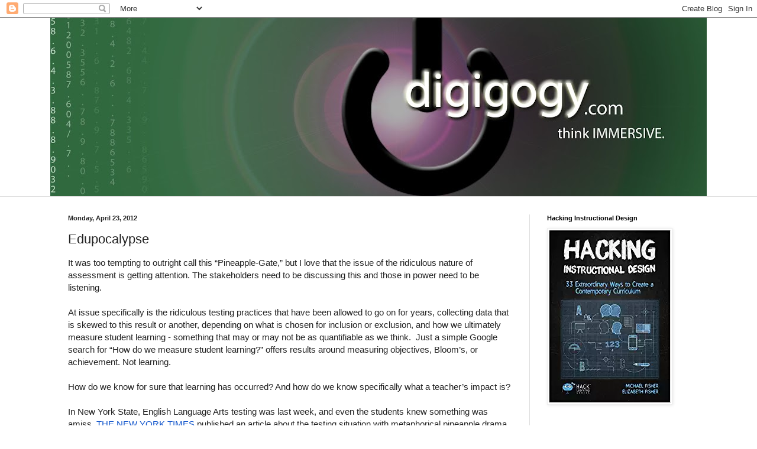

--- FILE ---
content_type: text/html; charset=UTF-8
request_url: https://digigogy.blogspot.com/2012/04/edupocalypse.html
body_size: 35950
content:
<!DOCTYPE html>
<html class='v2' dir='ltr' lang='en'>
<head>
<link href='https://www.blogger.com/static/v1/widgets/335934321-css_bundle_v2.css' rel='stylesheet' type='text/css'/>
<meta content='width=1100' name='viewport'/>
<meta content='text/html; charset=UTF-8' http-equiv='Content-Type'/>
<meta content='blogger' name='generator'/>
<link href='https://digigogy.blogspot.com/favicon.ico' rel='icon' type='image/x-icon'/>
<link href='http://digigogy.blogspot.com/2012/04/edupocalypse.html' rel='canonical'/>
<link rel="alternate" type="application/atom+xml" title="Digigogy - Atom" href="https://digigogy.blogspot.com/feeds/posts/default" />
<link rel="alternate" type="application/rss+xml" title="Digigogy - RSS" href="https://digigogy.blogspot.com/feeds/posts/default?alt=rss" />
<link rel="service.post" type="application/atom+xml" title="Digigogy - Atom" href="https://www.blogger.com/feeds/5472338580684897991/posts/default" />

<link rel="alternate" type="application/atom+xml" title="Digigogy - Atom" href="https://digigogy.blogspot.com/feeds/250608214034516864/comments/default" />
<!--Can't find substitution for tag [blog.ieCssRetrofitLinks]-->
<meta content='http://digigogy.blogspot.com/2012/04/edupocalypse.html' property='og:url'/>
<meta content='Edupocalypse' property='og:title'/>
<meta content='Digigogy is a paradigm shift.

Where pedagogy is about methods to instruct, Digigogy is about those methods, but with a technological frame.' property='og:description'/>
<title>Digigogy: Edupocalypse</title>
<style id='page-skin-1' type='text/css'><!--
/*
-----------------------------------------------
Blogger Template Style
Name:     Simple
Designer: Blogger
URL:      www.blogger.com
----------------------------------------------- */
/* Content
----------------------------------------------- */
body {
font: normal normal 12px Arial, Tahoma, Helvetica, FreeSans, sans-serif;
color: #222222;
background: #ffffff none no-repeat scroll center center;
padding: 0 0 0 0;
background-attachment: scroll;
}
html body .content-outer {
min-width: 0;
max-width: 100%;
width: 100%;
}
h2 {
font-size: 22px;
}
a:link {
text-decoration:none;
color: #249fa3;
}
a:visited {
text-decoration:none;
color: #7c93a1;
}
a:hover {
text-decoration:underline;
color: #5dc2c0;
}
.body-fauxcolumn-outer .fauxcolumn-inner {
background: transparent none repeat scroll top left;
_background-image: none;
}
.body-fauxcolumn-outer .cap-top {
position: absolute;
z-index: 1;
height: 400px;
width: 100%;
}
.body-fauxcolumn-outer .cap-top .cap-left {
width: 100%;
background: transparent none repeat-x scroll top left;
_background-image: none;
}
.content-outer {
-moz-box-shadow: 0 0 0 rgba(0, 0, 0, .15);
-webkit-box-shadow: 0 0 0 rgba(0, 0, 0, .15);
-goog-ms-box-shadow: 0 0 0 #333333;
box-shadow: 0 0 0 rgba(0, 0, 0, .15);
margin-bottom: 1px;
}
.content-inner {
padding: 0 0;
}
.main-outer, .footer-outer {
background-color: #ffffff;
}
/* Header
----------------------------------------------- */
.header-outer {
background: transparent none repeat-x scroll 0 -400px;
_background-image: none;
}
.Header h1 {
font: normal normal 70px Arial, Tahoma, Helvetica, FreeSans, sans-serif;
color: #249fa3;
text-shadow: 0 0 0 rgba(0, 0, 0, .2);
}
.Header h1 a {
color: #249fa3;
}
.Header .description {
font-size: 200%;
color: #444444;
}
.header-inner .Header .titlewrapper {
padding: 22px 30px;
}
.header-inner .Header .descriptionwrapper {
padding: 0 30px;
}
/* Tabs
----------------------------------------------- */
.tabs-inner .section:first-child {
border-top: 0 solid #dddddd;
}
.tabs-inner .section:first-child ul {
margin-top: -0;
border-top: 0 solid #dddddd;
border-left: 0 solid #dddddd;
border-right: 0 solid #dddddd;
}
.tabs-inner .widget ul {
background: transparent none repeat-x scroll 0 -800px;
_background-image: none;
border-bottom: 0 solid #dddddd;
margin-top: 0;
margin-left: -0;
margin-right: -0;
}
.tabs-inner .widget li a {
display: inline-block;
padding: .6em 1em;
font: normal normal 20px Arial, Tahoma, Helvetica, FreeSans, sans-serif;
color: #00818b;
border-left: 0 solid #ffffff;
border-right: 0 solid #dddddd;
}
.tabs-inner .widget li:first-child a {
border-left: none;
}
.tabs-inner .widget li.selected a, .tabs-inner .widget li a:hover {
color: #444444;
background-color: transparent;
text-decoration: none;
}
/* Columns
----------------------------------------------- */
.main-outer {
border-top: 1px solid #dddddd;
}
.fauxcolumn-left-outer .fauxcolumn-inner {
border-right: 1px solid #dddddd;
}
.fauxcolumn-right-outer .fauxcolumn-inner {
border-left: 1px solid #dddddd;
}
/* Headings
----------------------------------------------- */
div.widget > h2,
div.widget h2.title {
margin: 0 0 1em 0;
font: normal bold 11px Arial, Tahoma, Helvetica, FreeSans, sans-serif;
color: #000000;
}
/* Widgets
----------------------------------------------- */
.widget .zippy {
color: #999999;
text-shadow: 2px 2px 1px rgba(0, 0, 0, .1);
}
.widget .popular-posts ul {
list-style: none;
}
/* Posts
----------------------------------------------- */
h2.date-header {
font: normal bold 11px Arial, Tahoma, Helvetica, FreeSans, sans-serif;
}
.date-header span {
background-color: transparent;
color: #222222;
padding: inherit;
letter-spacing: inherit;
margin: inherit;
}
.main-inner {
padding-top: 30px;
padding-bottom: 30px;
}
.main-inner .column-center-inner {
padding: 0 15px;
}
.main-inner .column-center-inner .section {
margin: 0 15px;
}
.post {
margin: 0 0 25px 0;
}
h3.post-title, .comments h4 {
font: normal normal 22px Arial, Tahoma, Helvetica, FreeSans, sans-serif;
margin: .75em 0 0;
}
.post-body {
font-size: 110%;
line-height: 1.4;
position: relative;
}
.post-body img, .post-body .tr-caption-container, .Profile img, .Image img,
.BlogList .item-thumbnail img {
padding: 2px;
background: #ffffff;
border: 1px solid #eeeeee;
-moz-box-shadow: 1px 1px 5px rgba(0, 0, 0, .1);
-webkit-box-shadow: 1px 1px 5px rgba(0, 0, 0, .1);
box-shadow: 1px 1px 5px rgba(0, 0, 0, .1);
}
.post-body img, .post-body .tr-caption-container {
padding: 5px;
}
.post-body .tr-caption-container {
color: #222222;
}
.post-body .tr-caption-container img {
padding: 0;
background: transparent;
border: none;
-moz-box-shadow: 0 0 0 rgba(0, 0, 0, .1);
-webkit-box-shadow: 0 0 0 rgba(0, 0, 0, .1);
box-shadow: 0 0 0 rgba(0, 0, 0, .1);
}
.post-header {
margin: 0 0 1.5em;
line-height: 1.6;
font-size: 90%;
}
.post-footer {
margin: 20px -2px 0;
padding: 5px 10px;
color: #666666;
background-color: #f9f9f9;
border-bottom: 1px solid #eeeeee;
line-height: 1.6;
font-size: 90%;
}
#comments .comment-author {
padding-top: 1.5em;
border-top: 1px solid #dddddd;
background-position: 0 1.5em;
}
#comments .comment-author:first-child {
padding-top: 0;
border-top: none;
}
.avatar-image-container {
margin: .2em 0 0;
}
#comments .avatar-image-container img {
border: 1px solid #eeeeee;
}
/* Comments
----------------------------------------------- */
.comments .comments-content .icon.blog-author {
background-repeat: no-repeat;
background-image: url([data-uri]);
}
.comments .comments-content .loadmore a {
border-top: 1px solid #999999;
border-bottom: 1px solid #999999;
}
.comments .comment-thread.inline-thread {
background-color: #f9f9f9;
}
.comments .continue {
border-top: 2px solid #999999;
}
/* Accents
---------------------------------------------- */
.section-columns td.columns-cell {
border-left: 1px solid #dddddd;
}
.blog-pager {
background: transparent none no-repeat scroll top center;
}
.blog-pager-older-link, .home-link,
.blog-pager-newer-link {
background-color: #ffffff;
padding: 5px;
}
.footer-outer {
border-top: 0 dashed #bbbbbb;
}
/* Mobile
----------------------------------------------- */
body.mobile  {
background-size: auto;
}
.mobile .body-fauxcolumn-outer {
background: transparent none repeat scroll top left;
}
.mobile .body-fauxcolumn-outer .cap-top {
background-size: 100% auto;
}
.mobile .content-outer {
-webkit-box-shadow: 0 0 3px rgba(0, 0, 0, .15);
box-shadow: 0 0 3px rgba(0, 0, 0, .15);
}
.mobile .tabs-inner .widget ul {
margin-left: 0;
margin-right: 0;
}
.mobile .post {
margin: 0;
}
.mobile .main-inner .column-center-inner .section {
margin: 0;
}
.mobile .date-header span {
padding: 0.1em 10px;
margin: 0 -10px;
}
.mobile h3.post-title {
margin: 0;
}
.mobile .blog-pager {
background: transparent none no-repeat scroll top center;
}
.mobile .footer-outer {
border-top: none;
}
.mobile .main-inner, .mobile .footer-inner {
background-color: #ffffff;
}
.mobile-index-contents {
color: #222222;
}
.mobile-link-button {
background-color: #249fa3;
}
.mobile-link-button a:link, .mobile-link-button a:visited {
color: #ffffff;
}
.mobile .tabs-inner .section:first-child {
border-top: none;
}
.mobile .tabs-inner .PageList .widget-content {
background-color: transparent;
color: #444444;
border-top: 0 solid #dddddd;
border-bottom: 0 solid #dddddd;
}
.mobile .tabs-inner .PageList .widget-content .pagelist-arrow {
border-left: 1px solid #dddddd;
}

--></style>
<style id='template-skin-1' type='text/css'><!--
body {
min-width: 1110px;
}
.content-outer, .content-fauxcolumn-outer, .region-inner {
min-width: 1110px;
max-width: 1110px;
_width: 1110px;
}
.main-inner .columns {
padding-left: 0;
padding-right: 300px;
}
.main-inner .fauxcolumn-center-outer {
left: 0;
right: 300px;
/* IE6 does not respect left and right together */
_width: expression(this.parentNode.offsetWidth -
parseInt("0") -
parseInt("300px") + 'px');
}
.main-inner .fauxcolumn-left-outer {
width: 0;
}
.main-inner .fauxcolumn-right-outer {
width: 300px;
}
.main-inner .column-left-outer {
width: 0;
right: 100%;
margin-left: -0;
}
.main-inner .column-right-outer {
width: 300px;
margin-right: -300px;
}
#layout {
min-width: 0;
}
#layout .content-outer {
min-width: 0;
width: 800px;
}
#layout .region-inner {
min-width: 0;
width: auto;
}
body#layout div.add_widget {
padding: 8px;
}
body#layout div.add_widget a {
margin-left: 32px;
}
--></style>
<link href='https://www.blogger.com/dyn-css/authorization.css?targetBlogID=5472338580684897991&amp;zx=e530501e-f5c6-4b67-a463-1f469fc46ad6' media='none' onload='if(media!=&#39;all&#39;)media=&#39;all&#39;' rel='stylesheet'/><noscript><link href='https://www.blogger.com/dyn-css/authorization.css?targetBlogID=5472338580684897991&amp;zx=e530501e-f5c6-4b67-a463-1f469fc46ad6' rel='stylesheet'/></noscript>
<meta name='google-adsense-platform-account' content='ca-host-pub-1556223355139109'/>
<meta name='google-adsense-platform-domain' content='blogspot.com'/>

<!-- data-ad-client=ca-pub-2083389215294728 -->

</head>
<body class='loading variant-wide'>
<div class='navbar section' id='navbar' name='Navbar'><div class='widget Navbar' data-version='1' id='Navbar1'><script type="text/javascript">
    function setAttributeOnload(object, attribute, val) {
      if(window.addEventListener) {
        window.addEventListener('load',
          function(){ object[attribute] = val; }, false);
      } else {
        window.attachEvent('onload', function(){ object[attribute] = val; });
      }
    }
  </script>
<div id="navbar-iframe-container"></div>
<script type="text/javascript" src="https://apis.google.com/js/platform.js"></script>
<script type="text/javascript">
      gapi.load("gapi.iframes:gapi.iframes.style.bubble", function() {
        if (gapi.iframes && gapi.iframes.getContext) {
          gapi.iframes.getContext().openChild({
              url: 'https://www.blogger.com/navbar/5472338580684897991?po\x3d250608214034516864\x26origin\x3dhttps://digigogy.blogspot.com',
              where: document.getElementById("navbar-iframe-container"),
              id: "navbar-iframe"
          });
        }
      });
    </script><script type="text/javascript">
(function() {
var script = document.createElement('script');
script.type = 'text/javascript';
script.src = '//pagead2.googlesyndication.com/pagead/js/google_top_exp.js';
var head = document.getElementsByTagName('head')[0];
if (head) {
head.appendChild(script);
}})();
</script>
</div></div>
<div class='body-fauxcolumns'>
<div class='fauxcolumn-outer body-fauxcolumn-outer'>
<div class='cap-top'>
<div class='cap-left'></div>
<div class='cap-right'></div>
</div>
<div class='fauxborder-left'>
<div class='fauxborder-right'></div>
<div class='fauxcolumn-inner'>
</div>
</div>
<div class='cap-bottom'>
<div class='cap-left'></div>
<div class='cap-right'></div>
</div>
</div>
</div>
<div class='content'>
<div class='content-fauxcolumns'>
<div class='fauxcolumn-outer content-fauxcolumn-outer'>
<div class='cap-top'>
<div class='cap-left'></div>
<div class='cap-right'></div>
</div>
<div class='fauxborder-left'>
<div class='fauxborder-right'></div>
<div class='fauxcolumn-inner'>
</div>
</div>
<div class='cap-bottom'>
<div class='cap-left'></div>
<div class='cap-right'></div>
</div>
</div>
</div>
<div class='content-outer'>
<div class='content-cap-top cap-top'>
<div class='cap-left'></div>
<div class='cap-right'></div>
</div>
<div class='fauxborder-left content-fauxborder-left'>
<div class='fauxborder-right content-fauxborder-right'></div>
<div class='content-inner'>
<header>
<div class='header-outer'>
<div class='header-cap-top cap-top'>
<div class='cap-left'></div>
<div class='cap-right'></div>
</div>
<div class='fauxborder-left header-fauxborder-left'>
<div class='fauxborder-right header-fauxborder-right'></div>
<div class='region-inner header-inner'>
<div class='header section' id='header' name='Header'><div class='widget Header' data-version='1' id='Header1'>
<div id='header-inner'>
<a href='https://digigogy.blogspot.com/' style='display: block'>
<img alt='Digigogy' height='302px; ' id='Header1_headerimg' src='https://blogger.googleusercontent.com/img/b/R29vZ2xl/AVvXsEiaKvYVQ78lVGh82qUlbzl8gX_a5AZmoiQkj9yfDc927lXNc9whQt3XHmNd_c6DjQhZsf5aYOxyzVPk54NDJh3tQgDbOeg7EBni1zdTpTitRV9WYe9dEIyhjKpqUGxI0L7YXl20F0ENiig/s1110-r/2013Logo.jpg' style='display: block' width='1110px; '/>
</a>
</div>
</div></div>
</div>
</div>
<div class='header-cap-bottom cap-bottom'>
<div class='cap-left'></div>
<div class='cap-right'></div>
</div>
</div>
</header>
<div class='tabs-outer'>
<div class='tabs-cap-top cap-top'>
<div class='cap-left'></div>
<div class='cap-right'></div>
</div>
<div class='fauxborder-left tabs-fauxborder-left'>
<div class='fauxborder-right tabs-fauxborder-right'></div>
<div class='region-inner tabs-inner'>
<div class='tabs no-items section' id='crosscol' name='Cross-Column'></div>
<div class='tabs no-items section' id='crosscol-overflow' name='Cross-Column 2'></div>
</div>
</div>
<div class='tabs-cap-bottom cap-bottom'>
<div class='cap-left'></div>
<div class='cap-right'></div>
</div>
</div>
<div class='main-outer'>
<div class='main-cap-top cap-top'>
<div class='cap-left'></div>
<div class='cap-right'></div>
</div>
<div class='fauxborder-left main-fauxborder-left'>
<div class='fauxborder-right main-fauxborder-right'></div>
<div class='region-inner main-inner'>
<div class='columns fauxcolumns'>
<div class='fauxcolumn-outer fauxcolumn-center-outer'>
<div class='cap-top'>
<div class='cap-left'></div>
<div class='cap-right'></div>
</div>
<div class='fauxborder-left'>
<div class='fauxborder-right'></div>
<div class='fauxcolumn-inner'>
</div>
</div>
<div class='cap-bottom'>
<div class='cap-left'></div>
<div class='cap-right'></div>
</div>
</div>
<div class='fauxcolumn-outer fauxcolumn-left-outer'>
<div class='cap-top'>
<div class='cap-left'></div>
<div class='cap-right'></div>
</div>
<div class='fauxborder-left'>
<div class='fauxborder-right'></div>
<div class='fauxcolumn-inner'>
</div>
</div>
<div class='cap-bottom'>
<div class='cap-left'></div>
<div class='cap-right'></div>
</div>
</div>
<div class='fauxcolumn-outer fauxcolumn-right-outer'>
<div class='cap-top'>
<div class='cap-left'></div>
<div class='cap-right'></div>
</div>
<div class='fauxborder-left'>
<div class='fauxborder-right'></div>
<div class='fauxcolumn-inner'>
</div>
</div>
<div class='cap-bottom'>
<div class='cap-left'></div>
<div class='cap-right'></div>
</div>
</div>
<!-- corrects IE6 width calculation -->
<div class='columns-inner'>
<div class='column-center-outer'>
<div class='column-center-inner'>
<div class='main section' id='main' name='Main'><div class='widget Blog' data-version='1' id='Blog1'>
<div class='blog-posts hfeed'>

          <div class="date-outer">
        
<h2 class='date-header'><span>Monday, April 23, 2012</span></h2>

          <div class="date-posts">
        
<div class='post-outer'>
<div class='post hentry uncustomized-post-template' itemprop='blogPost' itemscope='itemscope' itemtype='http://schema.org/BlogPosting'>
<meta content='5472338580684897991' itemprop='blogId'/>
<meta content='250608214034516864' itemprop='postId'/>
<a name='250608214034516864'></a>
<h3 class='post-title entry-title' itemprop='name'>
Edupocalypse
</h3>
<div class='post-header'>
<div class='post-header-line-1'></div>
</div>
<div class='post-body entry-content' id='post-body-250608214034516864' itemprop='description articleBody'>
<span id="internal-source-marker_0.5148288370110095"><span style="font-family: Arial; font-size: 15px; font-weight: normal; vertical-align: baseline; white-space: pre-wrap;">It was too tempting to outright call this &#8220;Pineapple-Gate,&#8221; but I love that the issue of the ridiculous nature of assessment is getting attention. The stakeholders need to be discussing this and those in power need to be listening.</span><br /><span style="font-family: Arial; font-size: 15px; font-weight: normal; vertical-align: baseline; white-space: pre-wrap;"></span><br /><span style="font-family: Arial; font-size: 15px; font-weight: normal; vertical-align: baseline; white-space: pre-wrap;">At issue specifically is the ridiculous testing practices that have been allowed to go on for years, collecting data that is skewed to this result or another, depending on what is chosen for inclusion or exclusion, and how we ultimately measure student learning - something that may or may not be as quantifiable as we think. &nbsp;Just a simple Google search for &#8220;How do we measure student learning?&#8221; offers results around measuring objectives, Bloom&#8217;s, or achievement. Not learning.</span><br /><span style="font-family: Arial; font-size: 15px; font-weight: normal; vertical-align: baseline; white-space: pre-wrap;"></span><br /><span style="font-family: Arial; font-size: 15px; font-weight: normal; vertical-align: baseline; white-space: pre-wrap;">How do we know for sure that learning has occurred? And how do we know specifically what a teacher&#8217;s impact is?</span><br /><span style="font-family: Arial; font-size: 15px; font-weight: normal; vertical-align: baseline; white-space: pre-wrap;"></span><br /><span style="font-family: Arial; font-size: 15px; font-weight: normal; vertical-align: baseline; white-space: pre-wrap;">In New York State, English Language Arts testing was last week, and even the students knew something was amiss. </span><a href="http://www.nytimes.com/2012/04/21/nyregion/standardized-testing-is-blamed-for-question-about-a-sleeveless-pineapple.html?_r=1&amp;ref=education" style="font-weight: bold;"><span style="color: #1155cc; font-family: Arial; font-size: 15px; font-weight: normal; vertical-align: baseline; white-space: pre-wrap;">THE NEW YORK TIMES </span></a><span style="font-family: Arial; font-size: 15px; font-weight: normal; vertical-align: baseline; white-space: pre-wrap;">published an article about the testing situation with metaphorical pineapple drama (Pineapples don&#8217;t have sleeves!) and a </span><a href="http://www.scribd.com/doc/90404961/Phillips-Testing-Letter-to-Education-Commissioner" style="font-weight: bold;"><span style="color: #1155cc; font-family: Arial; font-size: 15px; font-weight: normal; vertical-align: baseline; white-space: pre-wrap;">NEW YORK CITY PRINCIPAL</span></a><span style="font-family: Arial; font-size: 15px; font-weight: normal; vertical-align: baseline; white-space: pre-wrap;"> chimed in with her assessment of the situation.</span><br /><span style="font-family: Arial; font-size: 15px; font-weight: normal; vertical-align: baseline; white-space: pre-wrap;"></span><br /><span style="font-family: Arial; font-size: 15px; font-weight: normal; vertical-align: baseline; white-space: pre-wrap;">What I think is pretty cool is that the students are proficient enough to assess the assessment. What might that say about student learning?</span><br /><span style="font-family: Arial; font-size: 15px; font-weight: normal; vertical-align: baseline; white-space: pre-wrap;"></span><br /><span style="font-family: Arial; font-size: 15px; font-weight: normal; vertical-align: baseline; white-space: pre-wrap;">With many states upping the ante for not only more rigorous assessment and more frequent assessment, we are presenting the idea to students that learning = testing. If you don&#8217;t have to prove it, why attempt to learn it? </span><br /><span style="font-family: Arial; font-size: 15px; font-weight: normal; vertical-align: baseline; white-space: pre-wrap;"></span><br /><span style="font-family: Arial; font-size: 15px; font-weight: normal; vertical-align: baseline; white-space: pre-wrap;">Don&#8217;t get me wrong, I&#8217;m not against standardized assessment. When I go to the doctor and he checks my cholesterol--I want that normed against what is acceptably healthy. I&#8217;m not a winner with a higher number! Likewise for blood pressure and weight. During the assessment of my health, I want there to be conversation and if a specific diagnosis is required, I want differentiated (more specific) assessments based on the information that was gathered.</span><br /><span style="font-family: Arial; font-size: 15px; font-weight: normal; vertical-align: baseline; white-space: pre-wrap;"></span><br /><span style="font-family: Arial; font-size: 15px; font-weight: normal; vertical-align: baseline; white-space: pre-wrap;">But we don&#8217;t treat education in the same diagnostic way. It&#8217;s one size fits all. </span><br /><span style="font-family: Arial; font-size: 15px; font-weight: normal; vertical-align: baseline; white-space: pre-wrap;"></span><br /><span style="font-family: Arial; font-size: 15px; font-weight: normal; vertical-align: baseline; white-space: pre-wrap;">There&#8217;s a funny cartoon making the rounds on Facebook and Twitter recently that speaks to this, asking a </span><a href="https://blogger.googleusercontent.com/img/b/R29vZ2xl/AVvXsEgmoNmq4Gg_wF0aY8t13tu-CHnfsD951_4qsLJVjbGtPzOHsRucwdWmJKkRcnpPkSu4JjNScOzdqW2QMZC0PAnEaiaz026gZL-Iqx3vZV2UvQaeUbjfkwQ9Fod_hffE8Q9qGChQ6kFifjw/s1600/Climb+that+Tree%2521.jpg" style="font-weight: bold;"><span style="color: #1155cc; font-family: Arial; font-size: 15px; font-weight: normal; vertical-align: baseline; white-space: pre-wrap;">DIVERSE GROUP OF ANIMALS</span></a><span style="font-family: Arial; font-size: 15px; font-weight: normal; vertical-align: baseline; white-space: pre-wrap;"> to participate in the same assessment. (noted that there is NOT a pineapple in the mix...)</span><br /><span style="font-family: Arial; font-size: 15px; font-weight: normal; vertical-align: baseline; white-space: pre-wrap;"></span><br /><span style="font-family: Arial; font-size: 15px; font-weight: normal; vertical-align: baseline; white-space: pre-wrap;">What&#8217;s really happening is more about keeping federal Race to the Top Money than it is kids.</span><br /><span style="font-family: Arial; font-size: 15px; font-weight: normal; vertical-align: baseline; white-space: pre-wrap;"></span><br /><span style="font-family: Arial; font-size: 15px; font-weight: normal; vertical-align: baseline; white-space: pre-wrap;">The fact is, systemic change takes time.</span><br /><span style="font-family: Arial; font-size: 15px; font-weight: normal; vertical-align: baseline; white-space: pre-wrap;"></span><br /><span style="font-family: Arial; font-size: 15px; font-weight: normal; vertical-align: baseline; white-space: pre-wrap;">Education itself, even outside of current assessment practices, has needed an overhaul for awhile. It seems of late that the necessary upgrades and changes that are swiftly being (somewhat thoughtlessly) implemented are &#8220;good for the masses,&#8221; &nbsp;but it also feels like, to quote Elton John, &#8220;a bullet in the gun of Robert Ford.&#8221;</span><br /><span style="font-family: Arial; font-size: 15px; font-weight: normal; vertical-align: baseline; white-space: pre-wrap;"></span><br /><span style="font-family: Arial; font-size: 15px; font-weight: normal; vertical-align: baseline; white-space: pre-wrap;">Is what we&#8217;re doing a brave and courageous thing with Race to the Top? Or is this just an attempt at cherry picking the best of what we think will work and piling it on top of an old system? That is never going to work. </span><br /><span style="font-family: Arial; font-size: 15px; font-weight: normal; vertical-align: baseline; white-space: pre-wrap;"></span><br /><span style="font-family: Arial; font-size: 15px; font-weight: normal; vertical-align: baseline; white-space: pre-wrap;">Our &#8220;application today, better tomorrow&#8221; mentality is seriously flawed, and I have a feeling that things are going to implode if we don&#8217;t address some major inconsistencies in the successes we&#8217;re planning. Implode on an Apocalyptic level. It starts today with ridiculous pineapple test questions, and tomorrow--the whole system could fall apart.</span><br /><span style="font-family: Arial; font-size: 15px; font-weight: normal; vertical-align: baseline; white-space: pre-wrap;"></span><br /><span style="font-family: Arial; font-size: 15px; font-weight: normal; vertical-align: baseline; white-space: pre-wrap;">I&#8217;m sure there are more things to consider, and would welcome anyone reading this to add to the list, but these are some of the major issues that I&#8217;m seeing in real schools across our country, even in states that have received millions of RTTT dollars:</span><br /><span style="font-family: Arial; font-size: 15px; font-weight: normal; vertical-align: baseline; white-space: pre-wrap;"></span></span><br />
<ul style="font-weight: bold; margin-bottom: 0pt; margin-top: 0pt;">
<li style="font-family: Arial; font-size: 15px; font-weight: normal; list-style-type: disc; vertical-align: baseline;"><span style="vertical-align: baseline; white-space: pre-wrap;">the millions of dollars are going to less than well planned professional development that is frustrating schools and preventing them from systemic growth. The PD is creating a system of compliance instead. &#8220;Too much, too soon,&#8221; &#8220;dump and run,&#8221; and &#8220;drive by&#8221; are not great adjectives to describe what a lot of states are doing with their professional development. But that is how teachers and administrators feel.</span></li>
<li style="font-family: Arial; font-size: 15px; font-weight: normal; list-style-type: disc; vertical-align: baseline;"><span style="vertical-align: baseline; white-space: pre-wrap;">The money trail is leading not to children, programs, and teachers. It is leading to assessment vendors, online teacher evaluation programs, and brand new textbooks. (Textbooks which may address/reference the new standards, but hardly represent 21st Century mindsets or College and Career Readiness--many schools purchasing new textbooks would never in a million years consider a digital text.) Additionally, many of the &#8220;exemplar units&#8221; from states represent the awesomeness of 1981, not 2012.</span></li>
<li style="font-family: Arial; font-size: 15px; font-weight: normal; list-style-type: disc; vertical-align: baseline;"><span style="vertical-align: baseline; white-space: pre-wrap;">Teachers are being given the new standards and expected to unpack, translate, design, and implement around them with little time for the critical foundational pieces of collegial dialogue, collaboration, and consensus. (And perhaps, buy in?)</span></li>
<li style="font-family: Arial; font-size: 15px; font-weight: normal; list-style-type: disc; vertical-align: baseline;"><span style="vertical-align: baseline; white-space: pre-wrap;">Time is not being addressed. Time for curriculum work, time for deepening instructional design and practice, and time for planning and assessment are major roadblocks not being dealt with. This will be true for administrators too as they suddenly must deal with overwhelming and cumbersome teacher evaluation plans, while being instructional leaders, running their buildings, and navigating a daily schedule of the hundreds of little decisions that have to be made on a daily basis.</span></li>
<li style="font-family: Arial; font-size: 15px; font-weight: normal; list-style-type: disc; vertical-align: baseline;"><span style="vertical-align: baseline; white-space: pre-wrap;">The assessments are not really living up to the measurement of much beyond flawed teacher evaluation systems and a misalignment of priorities around what students know and are able to do. If it were me--those students that identified some of the flaws in the recent NY state test should get honorary mastery level scores. Beyond answering those flawed pineapple questions correctly, what else says &#8220;learning has occurred&#8221; like a demonstration of the deconstruction of the validity of the test. By kids.</span></li>
</ul>
<span style="font-family: Arial; font-size: 15px; font-weight: normal; vertical-align: baseline; white-space: pre-wrap;"></span><br /><span style="font-family: Arial; font-size: 15px; font-weight: normal; vertical-align: baseline; white-space: pre-wrap;">We are not necessarily heading to a better place. We are heading toward a standoff. It&#8217;s not okay to push through so much change with the expectation of lawsuits and compliance. It&#8217;s not okay to use the variability of &#8220;one moment in time&#8221; tests to determine student achievement or teacher effectiveness. It&#8217;s not okay to call all of this innovative when we are really just bolstering the traditional.</span><br /><span style="font-family: Arial; font-size: 15px; font-weight: normal; vertical-align: baseline; white-space: pre-wrap;"></span><br /><span style="font-family: Arial; font-size: 15px; font-weight: normal; vertical-align: baseline; white-space: pre-wrap;">Real change means new forms and different ways of thinking. Growth should not be punitive.</span><br /><span style="font-family: Arial; font-size: 15px; font-weight: normal; vertical-align: baseline; white-space: pre-wrap;"></span><br /><span style="font-family: Arial; font-size: 15px; font-weight: normal; vertical-align: baseline; white-space: pre-wrap;">We are dealing with the lives and learning of children. We need to make better decisions. &nbsp;(I say &#8220;we&#8221; to mitigate responsibility...but I mean State and Federal Governments!) &nbsp;Let the people start making decisions and not the money.</span><br /><span style="font-family: Arial; font-size: 15px; font-weight: normal; vertical-align: baseline; white-space: pre-wrap;"></span><br /><span style="font-family: Arial; font-size: 15px; font-weight: normal; vertical-align: baseline; white-space: pre-wrap;">An Edupocalypse is imminent if we don&#8217;t start thinking forward.</span><br /><span style="font-family: Arial; font-size: 15px; font-weight: normal; vertical-align: baseline; white-space: pre-wrap;"></span><br /><span style="font-family: Arial;"><span style="font-size: 15px; white-space: pre-wrap;"><br /></span></span>
<div style='clear: both;'></div>
</div>
<div class='post-footer'>
<div class='post-footer-line post-footer-line-1'>
<span class='post-author vcard'>
Posted by
<span class='fn' itemprop='author' itemscope='itemscope' itemtype='http://schema.org/Person'>
<meta content='https://www.blogger.com/profile/09410966680338512226' itemprop='url'/>
<a class='g-profile' href='https://www.blogger.com/profile/09410966680338512226' rel='author' title='author profile'>
<span itemprop='name'>MikeFisher821</span>
</a>
</span>
</span>
<span class='post-timestamp'>
at
<meta content='http://digigogy.blogspot.com/2012/04/edupocalypse.html' itemprop='url'/>
<a class='timestamp-link' href='https://digigogy.blogspot.com/2012/04/edupocalypse.html' rel='bookmark' title='permanent link'><abbr class='published' itemprop='datePublished' title='2012-04-23T20:47:00-07:00'>8:47&#8239;PM</abbr></a>
</span>
<span class='post-comment-link'>
</span>
<span class='post-icons'>
<span class='item-control blog-admin pid-1198686787'>
<a href='https://www.blogger.com/post-edit.g?blogID=5472338580684897991&postID=250608214034516864&from=pencil' title='Edit Post'>
<img alt='' class='icon-action' height='18' src='https://resources.blogblog.com/img/icon18_edit_allbkg.gif' width='18'/>
</a>
</span>
</span>
<div class='post-share-buttons goog-inline-block'>
<a class='goog-inline-block share-button sb-email' href='https://www.blogger.com/share-post.g?blogID=5472338580684897991&postID=250608214034516864&target=email' target='_blank' title='Email This'><span class='share-button-link-text'>Email This</span></a><a class='goog-inline-block share-button sb-blog' href='https://www.blogger.com/share-post.g?blogID=5472338580684897991&postID=250608214034516864&target=blog' onclick='window.open(this.href, "_blank", "height=270,width=475"); return false;' target='_blank' title='BlogThis!'><span class='share-button-link-text'>BlogThis!</span></a><a class='goog-inline-block share-button sb-twitter' href='https://www.blogger.com/share-post.g?blogID=5472338580684897991&postID=250608214034516864&target=twitter' target='_blank' title='Share to X'><span class='share-button-link-text'>Share to X</span></a><a class='goog-inline-block share-button sb-facebook' href='https://www.blogger.com/share-post.g?blogID=5472338580684897991&postID=250608214034516864&target=facebook' onclick='window.open(this.href, "_blank", "height=430,width=640"); return false;' target='_blank' title='Share to Facebook'><span class='share-button-link-text'>Share to Facebook</span></a><a class='goog-inline-block share-button sb-pinterest' href='https://www.blogger.com/share-post.g?blogID=5472338580684897991&postID=250608214034516864&target=pinterest' target='_blank' title='Share to Pinterest'><span class='share-button-link-text'>Share to Pinterest</span></a>
</div>
</div>
<div class='post-footer-line post-footer-line-2'>
<span class='post-labels'>
</span>
</div>
<div class='post-footer-line post-footer-line-3'>
<span class='post-location'>
</span>
</div>
</div>
</div>
<div class='comments' id='comments'>
<a name='comments'></a>
<h4>No comments:</h4>
<div id='Blog1_comments-block-wrapper'>
<dl class='avatar-comment-indent' id='comments-block'>
</dl>
</div>
<p class='comment-footer'>
<div class='comment-form'>
<a name='comment-form'></a>
<h4 id='comment-post-message'>Post a Comment</h4>
<p>
</p>
<a href='https://www.blogger.com/comment/frame/5472338580684897991?po=250608214034516864&hl=en&saa=85391&origin=https://digigogy.blogspot.com' id='comment-editor-src'></a>
<iframe allowtransparency='true' class='blogger-iframe-colorize blogger-comment-from-post' frameborder='0' height='410px' id='comment-editor' name='comment-editor' src='' width='100%'></iframe>
<script src='https://www.blogger.com/static/v1/jsbin/2830521187-comment_from_post_iframe.js' type='text/javascript'></script>
<script type='text/javascript'>
      BLOG_CMT_createIframe('https://www.blogger.com/rpc_relay.html');
    </script>
</div>
</p>
</div>
</div>

        </div></div>
      
</div>
<div class='blog-pager' id='blog-pager'>
<span id='blog-pager-newer-link'>
<a class='blog-pager-newer-link' href='https://digigogy.blogspot.com/2012/05/strategic-and-capable.html' id='Blog1_blog-pager-newer-link' title='Newer Post'>Newer Post</a>
</span>
<span id='blog-pager-older-link'>
<a class='blog-pager-older-link' href='https://digigogy.blogspot.com/2012/04/leverage-web-for-common-core.html' id='Blog1_blog-pager-older-link' title='Older Post'>Older Post</a>
</span>
<a class='home-link' href='https://digigogy.blogspot.com/'>Home</a>
</div>
<div class='clear'></div>
<div class='post-feeds'>
<div class='feed-links'>
Subscribe to:
<a class='feed-link' href='https://digigogy.blogspot.com/feeds/250608214034516864/comments/default' target='_blank' type='application/atom+xml'>Post Comments (Atom)</a>
</div>
</div>
</div></div>
</div>
</div>
<div class='column-left-outer'>
<div class='column-left-inner'>
<aside>
</aside>
</div>
</div>
<div class='column-right-outer'>
<div class='column-right-inner'>
<aside>
<div class='sidebar section' id='sidebar-right-1'><div class='widget Image' data-version='1' id='Image10'>
<h2>Hacking Instructional Design</h2>
<div class='widget-content'>
<a href='https://www.amazon.com/Hacking-Instructional-Design-Extraordinary-Contemporary/dp/1948212110'>
<img alt='Hacking Instructional Design' height='293' id='Image10_img' src='[data-uri]' width='206'/>
</a>
<br/>
</div>
<div class='clear'></div>
</div><div class='widget Image' data-version='1' id='Image11'>
<h2>The Quest for Learning</h2>
<div class='widget-content'>
<a href='https://www.solutiontree.com/products/quest-for-learning.html'>
<img alt='The Quest for Learning' height='293' id='Image11_img' src='[data-uri]' width='204'/>
</a>
<br/>
</div>
<div class='clear'></div>
</div><div class='widget Image' data-version='1' id='Image9'>
<h2>Hacking the Common Core</h2>
<div class='widget-content'>
<img alt='Hacking the Common Core' height='361' id='Image9_img' src='https://blogger.googleusercontent.com/img/b/R29vZ2xl/AVvXsEgHTCtBzXNBRy67aFDc91LvMDeAUiB4kAKSyea9Iaq4a3iVYrDpU6oKcsKbL-ZzcCC7y4WL07nWB3mAXRmtslphYEg2hbp23B9DT6KZuPYLaa7PtXBY_aqWxA0TUrKdP5gxkgX3g_meWL4/s1600-r/Screen+Shot+2015-10-30+at+10.11.12+PM.png' width='240'/>
<br/>
<span class='caption'>Coming in February 2016</span>
</div>
<div class='clear'></div>
</div><div class='widget Image' data-version='1' id='Image8'>
<h2>Ditch The Daily Lesson Plan</h2>
<div class='widget-content'>
<a href='http://www.ascd.org/Publications/Books/Overview/Ditch-the-Daily-Lesson-Plan.aspx'>
<img alt='Ditch The Daily Lesson Plan' height='370' id='Image8_img' src='https://blogger.googleusercontent.com/img/b/R29vZ2xl/AVvXsEidZlDPP7cntsVrE8oG9SHF2FGO4CJlSVSOHKa_eTzIW4CnAq2-11cDnwTfwgGU7CZGfj7ta2E-gRrzEMe06G8kXNo66B67LWbmhhm0xzSVl7ZUcG6PKIYHXpg2QBoxQEp9E2Fn6yIBMVk/s1600-r/41-aARfKPTL.jpg' width='240'/>
</a>
<br/>
<span class='caption'>Now Available from ASCD</span>
</div>
<div class='clear'></div>
</div><div class='widget Image' data-version='1' id='Image7'>
<h2>Digital Learning Strategies</h2>
<div class='widget-content'>
<a href='http://www.ascd.org/Publications/Books/Overview/Digital-Learning-Strategies.aspx'>
<img alt='Digital Learning Strategies' height='461' id='Image7_img' src='https://blogger.googleusercontent.com/img/b/R29vZ2xl/AVvXsEh7PH9LwqTqkIPBdIFLsyw5uRUQMtLTVKfD1ol-83qYZtZb4wm-KdswD-GiGMfK-fd60pA3B9iqcT6GDShdN9wYTosNWvN7Si3gGtUfBxCfPiy_NfvGHWdOfv68Zpt3N0JFUqrAAxCzUww/s1600/Screen+Shot+2014-01-30+at+8.58.33+PM.png' width='300'/>
</a>
<br/>
<span class='caption'>NEW! From ASCD!</span>
</div>
<div class='clear'></div>
</div><div class='widget Image' data-version='1' id='Image5'>
<h2>Upgrade Your Curriculum</h2>
<div class='widget-content'>
<a href='http://www.ascd.org/Publications/Books/Overview/Upgrade-Your-Curriculum.aspx'>
<img alt='Upgrade Your Curriculum' height='300' id='Image5_img' src='https://blogger.googleusercontent.com/img/b/R29vZ2xl/AVvXsEg86khOugYxl9JUUyQZ5RsCqB7PTh8TkCkb0oYSrIB0Xbsmw5RlhJNhplIjUuTumuTP4fhv6jo7YB471P0TJieL6zl-6WbAp0GQ_tSyS8NJW1-MdUs2vt4IZYFXSfkBRfvyWzvTSIR7Ihg/s300/UpgradeCover.png' width='230'/>
</a>
<br/>
<span class='caption'>Now available from the ASCD Bookstore</span>
</div>
<div class='clear'></div>
</div><div class='widget Image' data-version='1' id='Image2'>
<h2>Leading the New Literacies</h2>
<div class='widget-content'>
<a href='http://www.solution-tree.com/authors/michael-l-fisher.html'>
<img alt='Leading the New Literacies' height='300' id='Image2_img' src='https://blogger.googleusercontent.com/img/b/R29vZ2xl/AVvXsEg2YPSEQTIwmN2EwqCkD_m8ndQKpK3dg2jIIAGSvNm74ioLsyKsCbQ-vb6jnQ56Sr7jzIetfY3kKfFr1bf9ehNebs8Nnd4AVEVzzEWuNSaNoPHfwT_PwvMD6Rp8ocfwd4mzyIXBoejw48w/s300/leadingthenewliteracies.jpg' width='210'/>
</a>
<br/>
</div>
<div class='clear'></div>
</div><div class='widget Image' data-version='1' id='Image6'>
<h2>Mastering Digital Literacy</h2>
<div class='widget-content'>
<a href='http://www.solution-tree.com/authors/michael-l-fisher.html'>
<img alt='Mastering Digital Literacy' height='300' id='Image6_img' src='https://blogger.googleusercontent.com/img/b/R29vZ2xl/AVvXsEj4zSDnr-DD45I5VciwhILbY5dWRSMJ5DxsQ35Bx24ZbxO-DvoDbuJSJOz3i-Fpr_w7Uj6UxXB-i1dK6CavTerKGe2kBguSfPTpQzX6IfDtRytKjgzCcJoFkXQf5HgqdLOLPCezaHQ0Nrw/s300/masteringdigitalliteracy.jpg' width='210'/>
</a>
<br/>
</div>
<div class='clear'></div>
</div><div class='widget Image' data-version='1' id='Image4'>
<h2>Cure for the Common Core</h2>
<div class='widget-content'>
<a href='http://www.amazon.com/Cure-Common-Core-ebook/dp/B008E6SQDK/ref=sr_1_1?ie=UTF8&qid=1340593051&sr=8-1&keywords=cure+for+the+common+core'>
<img alt='Cure for the Common Core' height='300' id='Image4_img' src='https://blogger.googleusercontent.com/img/b/R29vZ2xl/AVvXsEgafyhfdcTh2SkCEAkljYZoQzh3cgNf1dgmWS1v3l4-VM-cRUPKsabeV1nH6mqdE5cwPgLQeENRj6pl1aP36lVAkZPHHrf86ZDxfbxo8pEA5w359KjAajeaQnmab52P_r-AsqlYXneCa8OM/s300/CommonCoreCover.jpg' width='225'/>
</a>
<br/>
<span class='caption'>Now available as a specially priced eBook!</span>
</div>
<div class='clear'></div>
</div><div class='widget Text' data-version='1' id='Text1'>
<h2 class='title'>What is DIGIGOGY?</h2>
<div class='widget-content'>
Digigogy is a paradigm shift.<br /><br />Where pedagogy is about methods to instruct, Digigogy is about those methods, but with a technological frame.  From hardware to software, from tech ed theory to application, Digigogy is about reframing our methods in the future of instruction.  The new way of learning is a complete tear down and rebuild of traditional teaching, where learning is a joint effort and roles are reborn.  Beyond the desks...beyond the walls...beyond the school.  The new classroom is orbital, and scenic, and here.  This blog is intended to be a launching pad...<br /><br />Welcome.<br /><br /><a href="http://www.digigogy.com"><span style="text-decoration: underline;">www.digigogy.com</span></a><br />
</div>
<div class='clear'></div>
</div><div class='widget Image' data-version='1' id='Image3'>
<div class='widget-content'>
<a href='http://edublogawards.com/2011-3/most-influential-blog-post-2011/?nominee=michaelfisher'>
<img alt='' height='173' id='Image3_img' src='https://blogger.googleusercontent.com/img/b/R29vZ2xl/AVvXsEiIFx2ILd_OemgQuGMar4DHSFJRPloJs4t7K3OzvDqiaol0VU7QBNzRyvm_U6l3J4t2dcuvCCJKkb1z4I6oAIRXiyUqzyVlCbH0zNDdOLIsesqwaHyHDsd9MaNQ4HhafLlMJvr3Z5GDZUQ4/s300/edublogs-nominated-mostinfluentialblogpost1+%25281%2529.png' width='173'/>
</a>
<br/>
</div>
<div class='clear'></div>
</div><div class='widget HTML' data-version='1' id='HTML13'>
<h2 class='title'>Digigogy on iTunes</h2>
<div class='widget-content'>
<a href="http://itunes.apple.com/us/podcast/digigogy/id422771402">SUBSCRIBE HERE!</a>
</div>
<div class='clear'></div>
</div><div class='widget HTML' data-version='1' id='HTML8'>
<h2 class='title'>Translate This Page</h2>
<div class='widget-content'>
<div id="google_translate_element"></div><script>
function googleTranslateElementInit() {
  new google.translate.TranslateElement({
    pageLanguage: 'en'
  }, 'google_translate_element');
}
</script><script src="//translate.google.com/translate_a/element.js?cb=googleTranslateElementInit"></script>
</div>
<div class='clear'></div>
</div><div class='widget HTML' data-version='1' id='HTML6'>
<div class='widget-content'>
<script src="//ja.revolvermaps.com/m.js" type="text/javascript"></script><script type="text/javascript">rmm_ki101('0',160,'0bgRtHjbv0U','ff0000');</script>
</div>
<div class='clear'></div>
</div><div class='widget Profile' data-version='1' id='Profile2'>
<h2>Contributors</h2>
<div class='widget-content'>
<ul>
<li><a class='profile-name-link g-profile' href='https://www.blogger.com/profile/04498370935470524251' style='background-image: url(//www.blogger.com/img/logo-16.png);'>Fisher</a></li>
<li><a class='profile-name-link g-profile' href='https://www.blogger.com/profile/09410966680338512226' style='background-image: url(//www.blogger.com/img/logo-16.png);'>MikeFisher821</a></li>
</ul>
<div class='clear'></div>
</div>
</div><div class='widget Image' data-version='1' id='Image1'>
<h2>Twitter Link</h2>
<div class='widget-content'>
<a href='http://twitter.com/fisher1000'>
<img alt='Twitter Link' height='51' id='Image1_img' src='https://blogger.googleusercontent.com/img/b/R29vZ2xl/AVvXsEiLnBn5MtGzsqeN3D3HLuTs8pc0TdP-m-ejOXUEfIBldgDZRI8QIkA4CM7Ms_UjU4UVm14m0S4Esn1DSMn9iBqKH_L4IlUfchWsD0jqaoObu67TFR6TvmJr-XhSFGU4KOgwf0b0aYYgDs15/s269/twitter_bubble_logo.gif' width='108'/>
</a>
<br/>
</div>
<div class='clear'></div>
</div><div class='widget BlogList' data-version='1' id='BlogList1'>
<h2 class='title'>My Blog List</h2>
<div class='widget-content'>
<div class='blog-list-container' id='BlogList1_container'>
<ul id='BlogList1_blogs'>
<li style='display: block;'>
<div class='blog-icon'>
<img data-lateloadsrc='https://lh3.googleusercontent.com/blogger_img_proxy/AEn0k_t89cpECY19UYJuEv1n-ZH9gfHYZuQeV4A_QR7Uo0h6iSnZr-1TjFM-aLi5gH01tOv0MHZMMdzAi4ScRTFzCfBMJldZy8ZBTFgaEyDzjA=s16-w16-h16' height='16' width='16'/>
</div>
<div class='blog-content'>
<div class='blog-title'>
<a href='https://www.coolcatteacher.com/' target='_blank'>
Cool Cat Teacher Blog</a>
</div>
<div class='item-content'>
<span class='item-title'>
<a href='https://www.coolcatteacher.com/e923/' target='_blank'>
Kindergarten to 2035: How Demographics and AI Are Reshaping Schools #FETC
</a>
</span>
<div class='item-time'>
2 weeks ago
</div>
</div>
</div>
<div style='clear: both;'></div>
</li>
<li style='display: block;'>
<div class='blog-icon'>
<img data-lateloadsrc='https://lh3.googleusercontent.com/blogger_img_proxy/AEn0k_utlGhkfSlIJ9hQYTX8Zj8Q6RH-WtOUxAF3zFFKdeAy5ee2tV8XJJhSttG9t33lzn99O7OA9e9rK5R1eJWm31PMLEKd=s16-w16-h16' height='16' width='16'/>
</div>
<div class='blog-content'>
<div class='blog-title'>
<a href='https://clifmims.com' target='_blank'>
Clif Mims.com</a>
</div>
<div class='item-content'>
<span class='item-title'>
<a href='https://clifmims.com/do-you-know-all-these-useful-ios-features/' target='_blank'>
Do You Know All These Useful iOS Features?
</a>
</span>
<div class='item-time'>
1 year ago
</div>
</div>
</div>
<div style='clear: both;'></div>
</li>
<li style='display: block;'>
<div class='blog-icon'>
<img data-lateloadsrc='https://lh3.googleusercontent.com/blogger_img_proxy/AEn0k_uHElrkDyq67aaYyK8wsXd6jZ-SKUGf5Hw3cluGzRi2ZY6rgP9-JKqQjzGEg_V3-GysRPqmuQmLSU6cmlAjkMTG_mCBkdtNpLar=s16-w16-h16' height='16' width='16'/>
</div>
<div class='blog-content'>
<div class='blog-title'>
<a href='https://angelastockman.com' target='_blank'>
WNY Education Associates</a>
</div>
<div class='item-content'>
<span class='item-title'>
<a href='https://angelastockman.com/blog/2024/04/07/the-writing-teachers-guide-to-pedagogical-documentation/' target='_blank'>
The Writing Teacher&#8217;s Guide to Pedagogical Documentation
</a>
</span>
<div class='item-time'>
1 year ago
</div>
</div>
</div>
<div style='clear: both;'></div>
</li>
<li style='display: block;'>
<div class='blog-icon'>
<img data-lateloadsrc='https://lh3.googleusercontent.com/blogger_img_proxy/AEn0k_vMNPln3SSY6wXNiGaS3pNb_3YxW3QPiGR6lawDF2aliKJ8Q2kqAU330hgyYQ4YmfipfEB1Mi_zay39z9Unhy_ZXK8vD5x6ezg12MSgOfE=s16-w16-h16' height='16' width='16'/>
</div>
<div class='blog-content'>
<div class='blog-title'>
<a href='http://edtechpower.blogspot.com/' target='_blank'>
The Power of Educational Technology</a>
</div>
<div class='item-content'>
<span class='item-title'>
<a href='http://edtechpower.blogspot.com/2016/01/edcamp-independent-schools-is-coming-to.html' target='_blank'>
Edcamp Independent Schools is coming to San Francisco 2/27/16
</a>
</span>
<div class='item-time'>
10 years ago
</div>
</div>
</div>
<div style='clear: both;'></div>
</li>
<li style='display: block;'>
<div class='blog-icon'>
<img data-lateloadsrc='https://lh3.googleusercontent.com/blogger_img_proxy/AEn0k_uNwMWgsn8MdeiKtCyYiIa--e2U1u03a0NruuBoj8agDNJgRss1nvB9Tq0P3pOou00fqXMld31uCfiIRh8wUE6c5cACkCPH-J4V33spkB41Wn0cld2i784xSQ=s16-w16-h16' height='16' width='16'/>
</div>
<div class='blog-content'>
<div class='blog-title'>
<a href='https://reflectiononpractice.wordpress.com' target='_blank'>
Reflection on Practice</a>
</div>
<div class='item-content'>
<span class='item-title'>
<a href='https://reflectiononpractice.wordpress.com/2014/04/11/teacherpoets-assignment-week-1/' target='_blank'>
#TeacherPoets &#8211; Assignment Week 1
</a>
</span>
<div class='item-time'>
11 years ago
</div>
</div>
</div>
<div style='clear: both;'></div>
</li>
<li style='display: block;'>
<div class='blog-icon'>
<img data-lateloadsrc='https://lh3.googleusercontent.com/blogger_img_proxy/AEn0k_v-cvxzcXq4Xb4Kquf_fba693hCenLON3WsaSGNfawkzZOPl7DttGnxrM_ZWoK05xNDowa_E_VLBC9pgerN56sMJN5FYTvozsQDsJ0=s16-w16-h16' height='16' width='16'/>
</div>
<div class='blog-content'>
<div class='blog-title'>
<a href='http://cliotech.blogspot.com/' target='_blank'>
Cliotech</a>
</div>
<div class='item-content'>
<span class='item-title'>
<a href='http://cliotech.blogspot.com/2012/08/kindle-fire-and-2-step-email.html' target='_blank'>
Kindle Fire and 2-Step Email Verification
</a>
</span>
<div class='item-time'>
13 years ago
</div>
</div>
</div>
<div style='clear: both;'></div>
</li>
</ul>
<div class='clear'></div>
</div>
</div>
</div><div class='widget Followers' data-version='1' id='Followers2'>
<h2 class='title'>Followers</h2>
<div class='widget-content'>
<div id='Followers2-wrapper'>
<div style='margin-right:2px;'>
<div><script type="text/javascript" src="https://apis.google.com/js/platform.js"></script>
<div id="followers-iframe-container"></div>
<script type="text/javascript">
    window.followersIframe = null;
    function followersIframeOpen(url) {
      gapi.load("gapi.iframes", function() {
        if (gapi.iframes && gapi.iframes.getContext) {
          window.followersIframe = gapi.iframes.getContext().openChild({
            url: url,
            where: document.getElementById("followers-iframe-container"),
            messageHandlersFilter: gapi.iframes.CROSS_ORIGIN_IFRAMES_FILTER,
            messageHandlers: {
              '_ready': function(obj) {
                window.followersIframe.getIframeEl().height = obj.height;
              },
              'reset': function() {
                window.followersIframe.close();
                followersIframeOpen("https://www.blogger.com/followers/frame/5472338580684897991?colors\x3dCgt0cmFuc3BhcmVudBILdHJhbnNwYXJlbnQaByMyMjIyMjIiByMyNDlmYTMqByNmZmZmZmYyByMwMDAwMDA6ByMyMjIyMjJCByMyNDlmYTNKByM5OTk5OTlSByMyNDlmYTNaC3RyYW5zcGFyZW50\x26pageSize\x3d21\x26hl\x3den\x26origin\x3dhttps://digigogy.blogspot.com");
              },
              'open': function(url) {
                window.followersIframe.close();
                followersIframeOpen(url);
              }
            }
          });
        }
      });
    }
    followersIframeOpen("https://www.blogger.com/followers/frame/5472338580684897991?colors\x3dCgt0cmFuc3BhcmVudBILdHJhbnNwYXJlbnQaByMyMjIyMjIiByMyNDlmYTMqByNmZmZmZmYyByMwMDAwMDA6ByMyMjIyMjJCByMyNDlmYTNKByM5OTk5OTlSByMyNDlmYTNaC3RyYW5zcGFyZW50\x26pageSize\x3d21\x26hl\x3den\x26origin\x3dhttps://digigogy.blogspot.com");
  </script></div>
</div>
</div>
<div class='clear'></div>
</div>
</div><div class='widget BlogArchive' data-version='1' id='BlogArchive2'>
<h2>Blog Archive</h2>
<div class='widget-content'>
<div id='ArchiveList'>
<div id='BlogArchive2_ArchiveList'>
<ul class='hierarchy'>
<li class='archivedate collapsed'>
<a class='toggle' href='javascript:void(0)'>
<span class='zippy'>

        &#9658;&#160;
      
</span>
</a>
<a class='post-count-link' href='https://digigogy.blogspot.com/2022/'>
2022
</a>
<span class='post-count' dir='ltr'>(1)</span>
<ul class='hierarchy'>
<li class='archivedate collapsed'>
<a class='toggle' href='javascript:void(0)'>
<span class='zippy'>

        &#9658;&#160;
      
</span>
</a>
<a class='post-count-link' href='https://digigogy.blogspot.com/2022/12/'>
December
</a>
<span class='post-count' dir='ltr'>(1)</span>
</li>
</ul>
</li>
</ul>
<ul class='hierarchy'>
<li class='archivedate collapsed'>
<a class='toggle' href='javascript:void(0)'>
<span class='zippy'>

        &#9658;&#160;
      
</span>
</a>
<a class='post-count-link' href='https://digigogy.blogspot.com/2021/'>
2021
</a>
<span class='post-count' dir='ltr'>(3)</span>
<ul class='hierarchy'>
<li class='archivedate collapsed'>
<a class='toggle' href='javascript:void(0)'>
<span class='zippy'>

        &#9658;&#160;
      
</span>
</a>
<a class='post-count-link' href='https://digigogy.blogspot.com/2021/03/'>
March
</a>
<span class='post-count' dir='ltr'>(1)</span>
</li>
</ul>
<ul class='hierarchy'>
<li class='archivedate collapsed'>
<a class='toggle' href='javascript:void(0)'>
<span class='zippy'>

        &#9658;&#160;
      
</span>
</a>
<a class='post-count-link' href='https://digigogy.blogspot.com/2021/02/'>
February
</a>
<span class='post-count' dir='ltr'>(1)</span>
</li>
</ul>
<ul class='hierarchy'>
<li class='archivedate collapsed'>
<a class='toggle' href='javascript:void(0)'>
<span class='zippy'>

        &#9658;&#160;
      
</span>
</a>
<a class='post-count-link' href='https://digigogy.blogspot.com/2021/01/'>
January
</a>
<span class='post-count' dir='ltr'>(1)</span>
</li>
</ul>
</li>
</ul>
<ul class='hierarchy'>
<li class='archivedate collapsed'>
<a class='toggle' href='javascript:void(0)'>
<span class='zippy'>

        &#9658;&#160;
      
</span>
</a>
<a class='post-count-link' href='https://digigogy.blogspot.com/2020/'>
2020
</a>
<span class='post-count' dir='ltr'>(5)</span>
<ul class='hierarchy'>
<li class='archivedate collapsed'>
<a class='toggle' href='javascript:void(0)'>
<span class='zippy'>

        &#9658;&#160;
      
</span>
</a>
<a class='post-count-link' href='https://digigogy.blogspot.com/2020/07/'>
July
</a>
<span class='post-count' dir='ltr'>(2)</span>
</li>
</ul>
<ul class='hierarchy'>
<li class='archivedate collapsed'>
<a class='toggle' href='javascript:void(0)'>
<span class='zippy'>

        &#9658;&#160;
      
</span>
</a>
<a class='post-count-link' href='https://digigogy.blogspot.com/2020/06/'>
June
</a>
<span class='post-count' dir='ltr'>(1)</span>
</li>
</ul>
<ul class='hierarchy'>
<li class='archivedate collapsed'>
<a class='toggle' href='javascript:void(0)'>
<span class='zippy'>

        &#9658;&#160;
      
</span>
</a>
<a class='post-count-link' href='https://digigogy.blogspot.com/2020/04/'>
April
</a>
<span class='post-count' dir='ltr'>(1)</span>
</li>
</ul>
<ul class='hierarchy'>
<li class='archivedate collapsed'>
<a class='toggle' href='javascript:void(0)'>
<span class='zippy'>

        &#9658;&#160;
      
</span>
</a>
<a class='post-count-link' href='https://digigogy.blogspot.com/2020/03/'>
March
</a>
<span class='post-count' dir='ltr'>(1)</span>
</li>
</ul>
</li>
</ul>
<ul class='hierarchy'>
<li class='archivedate collapsed'>
<a class='toggle' href='javascript:void(0)'>
<span class='zippy'>

        &#9658;&#160;
      
</span>
</a>
<a class='post-count-link' href='https://digigogy.blogspot.com/2018/'>
2018
</a>
<span class='post-count' dir='ltr'>(3)</span>
<ul class='hierarchy'>
<li class='archivedate collapsed'>
<a class='toggle' href='javascript:void(0)'>
<span class='zippy'>

        &#9658;&#160;
      
</span>
</a>
<a class='post-count-link' href='https://digigogy.blogspot.com/2018/12/'>
December
</a>
<span class='post-count' dir='ltr'>(2)</span>
</li>
</ul>
<ul class='hierarchy'>
<li class='archivedate collapsed'>
<a class='toggle' href='javascript:void(0)'>
<span class='zippy'>

        &#9658;&#160;
      
</span>
</a>
<a class='post-count-link' href='https://digigogy.blogspot.com/2018/06/'>
June
</a>
<span class='post-count' dir='ltr'>(1)</span>
</li>
</ul>
</li>
</ul>
<ul class='hierarchy'>
<li class='archivedate collapsed'>
<a class='toggle' href='javascript:void(0)'>
<span class='zippy'>

        &#9658;&#160;
      
</span>
</a>
<a class='post-count-link' href='https://digigogy.blogspot.com/2017/'>
2017
</a>
<span class='post-count' dir='ltr'>(4)</span>
<ul class='hierarchy'>
<li class='archivedate collapsed'>
<a class='toggle' href='javascript:void(0)'>
<span class='zippy'>

        &#9658;&#160;
      
</span>
</a>
<a class='post-count-link' href='https://digigogy.blogspot.com/2017/04/'>
April
</a>
<span class='post-count' dir='ltr'>(2)</span>
</li>
</ul>
<ul class='hierarchy'>
<li class='archivedate collapsed'>
<a class='toggle' href='javascript:void(0)'>
<span class='zippy'>

        &#9658;&#160;
      
</span>
</a>
<a class='post-count-link' href='https://digigogy.blogspot.com/2017/03/'>
March
</a>
<span class='post-count' dir='ltr'>(1)</span>
</li>
</ul>
<ul class='hierarchy'>
<li class='archivedate collapsed'>
<a class='toggle' href='javascript:void(0)'>
<span class='zippy'>

        &#9658;&#160;
      
</span>
</a>
<a class='post-count-link' href='https://digigogy.blogspot.com/2017/02/'>
February
</a>
<span class='post-count' dir='ltr'>(1)</span>
</li>
</ul>
</li>
</ul>
<ul class='hierarchy'>
<li class='archivedate collapsed'>
<a class='toggle' href='javascript:void(0)'>
<span class='zippy'>

        &#9658;&#160;
      
</span>
</a>
<a class='post-count-link' href='https://digigogy.blogspot.com/2016/'>
2016
</a>
<span class='post-count' dir='ltr'>(9)</span>
<ul class='hierarchy'>
<li class='archivedate collapsed'>
<a class='toggle' href='javascript:void(0)'>
<span class='zippy'>

        &#9658;&#160;
      
</span>
</a>
<a class='post-count-link' href='https://digigogy.blogspot.com/2016/09/'>
September
</a>
<span class='post-count' dir='ltr'>(1)</span>
</li>
</ul>
<ul class='hierarchy'>
<li class='archivedate collapsed'>
<a class='toggle' href='javascript:void(0)'>
<span class='zippy'>

        &#9658;&#160;
      
</span>
</a>
<a class='post-count-link' href='https://digigogy.blogspot.com/2016/08/'>
August
</a>
<span class='post-count' dir='ltr'>(1)</span>
</li>
</ul>
<ul class='hierarchy'>
<li class='archivedate collapsed'>
<a class='toggle' href='javascript:void(0)'>
<span class='zippy'>

        &#9658;&#160;
      
</span>
</a>
<a class='post-count-link' href='https://digigogy.blogspot.com/2016/07/'>
July
</a>
<span class='post-count' dir='ltr'>(1)</span>
</li>
</ul>
<ul class='hierarchy'>
<li class='archivedate collapsed'>
<a class='toggle' href='javascript:void(0)'>
<span class='zippy'>

        &#9658;&#160;
      
</span>
</a>
<a class='post-count-link' href='https://digigogy.blogspot.com/2016/06/'>
June
</a>
<span class='post-count' dir='ltr'>(1)</span>
</li>
</ul>
<ul class='hierarchy'>
<li class='archivedate collapsed'>
<a class='toggle' href='javascript:void(0)'>
<span class='zippy'>

        &#9658;&#160;
      
</span>
</a>
<a class='post-count-link' href='https://digigogy.blogspot.com/2016/04/'>
April
</a>
<span class='post-count' dir='ltr'>(1)</span>
</li>
</ul>
<ul class='hierarchy'>
<li class='archivedate collapsed'>
<a class='toggle' href='javascript:void(0)'>
<span class='zippy'>

        &#9658;&#160;
      
</span>
</a>
<a class='post-count-link' href='https://digigogy.blogspot.com/2016/03/'>
March
</a>
<span class='post-count' dir='ltr'>(1)</span>
</li>
</ul>
<ul class='hierarchy'>
<li class='archivedate collapsed'>
<a class='toggle' href='javascript:void(0)'>
<span class='zippy'>

        &#9658;&#160;
      
</span>
</a>
<a class='post-count-link' href='https://digigogy.blogspot.com/2016/02/'>
February
</a>
<span class='post-count' dir='ltr'>(1)</span>
</li>
</ul>
<ul class='hierarchy'>
<li class='archivedate collapsed'>
<a class='toggle' href='javascript:void(0)'>
<span class='zippy'>

        &#9658;&#160;
      
</span>
</a>
<a class='post-count-link' href='https://digigogy.blogspot.com/2016/01/'>
January
</a>
<span class='post-count' dir='ltr'>(2)</span>
</li>
</ul>
</li>
</ul>
<ul class='hierarchy'>
<li class='archivedate collapsed'>
<a class='toggle' href='javascript:void(0)'>
<span class='zippy'>

        &#9658;&#160;
      
</span>
</a>
<a class='post-count-link' href='https://digigogy.blogspot.com/2015/'>
2015
</a>
<span class='post-count' dir='ltr'>(3)</span>
<ul class='hierarchy'>
<li class='archivedate collapsed'>
<a class='toggle' href='javascript:void(0)'>
<span class='zippy'>

        &#9658;&#160;
      
</span>
</a>
<a class='post-count-link' href='https://digigogy.blogspot.com/2015/11/'>
November
</a>
<span class='post-count' dir='ltr'>(1)</span>
</li>
</ul>
<ul class='hierarchy'>
<li class='archivedate collapsed'>
<a class='toggle' href='javascript:void(0)'>
<span class='zippy'>

        &#9658;&#160;
      
</span>
</a>
<a class='post-count-link' href='https://digigogy.blogspot.com/2015/07/'>
July
</a>
<span class='post-count' dir='ltr'>(1)</span>
</li>
</ul>
<ul class='hierarchy'>
<li class='archivedate collapsed'>
<a class='toggle' href='javascript:void(0)'>
<span class='zippy'>

        &#9658;&#160;
      
</span>
</a>
<a class='post-count-link' href='https://digigogy.blogspot.com/2015/02/'>
February
</a>
<span class='post-count' dir='ltr'>(1)</span>
</li>
</ul>
</li>
</ul>
<ul class='hierarchy'>
<li class='archivedate collapsed'>
<a class='toggle' href='javascript:void(0)'>
<span class='zippy'>

        &#9658;&#160;
      
</span>
</a>
<a class='post-count-link' href='https://digigogy.blogspot.com/2014/'>
2014
</a>
<span class='post-count' dir='ltr'>(14)</span>
<ul class='hierarchy'>
<li class='archivedate collapsed'>
<a class='toggle' href='javascript:void(0)'>
<span class='zippy'>

        &#9658;&#160;
      
</span>
</a>
<a class='post-count-link' href='https://digigogy.blogspot.com/2014/11/'>
November
</a>
<span class='post-count' dir='ltr'>(1)</span>
</li>
</ul>
<ul class='hierarchy'>
<li class='archivedate collapsed'>
<a class='toggle' href='javascript:void(0)'>
<span class='zippy'>

        &#9658;&#160;
      
</span>
</a>
<a class='post-count-link' href='https://digigogy.blogspot.com/2014/10/'>
October
</a>
<span class='post-count' dir='ltr'>(3)</span>
</li>
</ul>
<ul class='hierarchy'>
<li class='archivedate collapsed'>
<a class='toggle' href='javascript:void(0)'>
<span class='zippy'>

        &#9658;&#160;
      
</span>
</a>
<a class='post-count-link' href='https://digigogy.blogspot.com/2014/09/'>
September
</a>
<span class='post-count' dir='ltr'>(1)</span>
</li>
</ul>
<ul class='hierarchy'>
<li class='archivedate collapsed'>
<a class='toggle' href='javascript:void(0)'>
<span class='zippy'>

        &#9658;&#160;
      
</span>
</a>
<a class='post-count-link' href='https://digigogy.blogspot.com/2014/08/'>
August
</a>
<span class='post-count' dir='ltr'>(1)</span>
</li>
</ul>
<ul class='hierarchy'>
<li class='archivedate collapsed'>
<a class='toggle' href='javascript:void(0)'>
<span class='zippy'>

        &#9658;&#160;
      
</span>
</a>
<a class='post-count-link' href='https://digigogy.blogspot.com/2014/07/'>
July
</a>
<span class='post-count' dir='ltr'>(1)</span>
</li>
</ul>
<ul class='hierarchy'>
<li class='archivedate collapsed'>
<a class='toggle' href='javascript:void(0)'>
<span class='zippy'>

        &#9658;&#160;
      
</span>
</a>
<a class='post-count-link' href='https://digigogy.blogspot.com/2014/06/'>
June
</a>
<span class='post-count' dir='ltr'>(1)</span>
</li>
</ul>
<ul class='hierarchy'>
<li class='archivedate collapsed'>
<a class='toggle' href='javascript:void(0)'>
<span class='zippy'>

        &#9658;&#160;
      
</span>
</a>
<a class='post-count-link' href='https://digigogy.blogspot.com/2014/05/'>
May
</a>
<span class='post-count' dir='ltr'>(1)</span>
</li>
</ul>
<ul class='hierarchy'>
<li class='archivedate collapsed'>
<a class='toggle' href='javascript:void(0)'>
<span class='zippy'>

        &#9658;&#160;
      
</span>
</a>
<a class='post-count-link' href='https://digigogy.blogspot.com/2014/04/'>
April
</a>
<span class='post-count' dir='ltr'>(1)</span>
</li>
</ul>
<ul class='hierarchy'>
<li class='archivedate collapsed'>
<a class='toggle' href='javascript:void(0)'>
<span class='zippy'>

        &#9658;&#160;
      
</span>
</a>
<a class='post-count-link' href='https://digigogy.blogspot.com/2014/03/'>
March
</a>
<span class='post-count' dir='ltr'>(1)</span>
</li>
</ul>
<ul class='hierarchy'>
<li class='archivedate collapsed'>
<a class='toggle' href='javascript:void(0)'>
<span class='zippy'>

        &#9658;&#160;
      
</span>
</a>
<a class='post-count-link' href='https://digigogy.blogspot.com/2014/02/'>
February
</a>
<span class='post-count' dir='ltr'>(1)</span>
</li>
</ul>
<ul class='hierarchy'>
<li class='archivedate collapsed'>
<a class='toggle' href='javascript:void(0)'>
<span class='zippy'>

        &#9658;&#160;
      
</span>
</a>
<a class='post-count-link' href='https://digigogy.blogspot.com/2014/01/'>
January
</a>
<span class='post-count' dir='ltr'>(2)</span>
</li>
</ul>
</li>
</ul>
<ul class='hierarchy'>
<li class='archivedate collapsed'>
<a class='toggle' href='javascript:void(0)'>
<span class='zippy'>

        &#9658;&#160;
      
</span>
</a>
<a class='post-count-link' href='https://digigogy.blogspot.com/2013/'>
2013
</a>
<span class='post-count' dir='ltr'>(20)</span>
<ul class='hierarchy'>
<li class='archivedate collapsed'>
<a class='toggle' href='javascript:void(0)'>
<span class='zippy'>

        &#9658;&#160;
      
</span>
</a>
<a class='post-count-link' href='https://digigogy.blogspot.com/2013/12/'>
December
</a>
<span class='post-count' dir='ltr'>(1)</span>
</li>
</ul>
<ul class='hierarchy'>
<li class='archivedate collapsed'>
<a class='toggle' href='javascript:void(0)'>
<span class='zippy'>

        &#9658;&#160;
      
</span>
</a>
<a class='post-count-link' href='https://digigogy.blogspot.com/2013/10/'>
October
</a>
<span class='post-count' dir='ltr'>(2)</span>
</li>
</ul>
<ul class='hierarchy'>
<li class='archivedate collapsed'>
<a class='toggle' href='javascript:void(0)'>
<span class='zippy'>

        &#9658;&#160;
      
</span>
</a>
<a class='post-count-link' href='https://digigogy.blogspot.com/2013/09/'>
September
</a>
<span class='post-count' dir='ltr'>(1)</span>
</li>
</ul>
<ul class='hierarchy'>
<li class='archivedate collapsed'>
<a class='toggle' href='javascript:void(0)'>
<span class='zippy'>

        &#9658;&#160;
      
</span>
</a>
<a class='post-count-link' href='https://digigogy.blogspot.com/2013/07/'>
July
</a>
<span class='post-count' dir='ltr'>(3)</span>
</li>
</ul>
<ul class='hierarchy'>
<li class='archivedate collapsed'>
<a class='toggle' href='javascript:void(0)'>
<span class='zippy'>

        &#9658;&#160;
      
</span>
</a>
<a class='post-count-link' href='https://digigogy.blogspot.com/2013/05/'>
May
</a>
<span class='post-count' dir='ltr'>(3)</span>
</li>
</ul>
<ul class='hierarchy'>
<li class='archivedate collapsed'>
<a class='toggle' href='javascript:void(0)'>
<span class='zippy'>

        &#9658;&#160;
      
</span>
</a>
<a class='post-count-link' href='https://digigogy.blogspot.com/2013/04/'>
April
</a>
<span class='post-count' dir='ltr'>(5)</span>
</li>
</ul>
<ul class='hierarchy'>
<li class='archivedate collapsed'>
<a class='toggle' href='javascript:void(0)'>
<span class='zippy'>

        &#9658;&#160;
      
</span>
</a>
<a class='post-count-link' href='https://digigogy.blogspot.com/2013/02/'>
February
</a>
<span class='post-count' dir='ltr'>(2)</span>
</li>
</ul>
<ul class='hierarchy'>
<li class='archivedate collapsed'>
<a class='toggle' href='javascript:void(0)'>
<span class='zippy'>

        &#9658;&#160;
      
</span>
</a>
<a class='post-count-link' href='https://digigogy.blogspot.com/2013/01/'>
January
</a>
<span class='post-count' dir='ltr'>(3)</span>
</li>
</ul>
</li>
</ul>
<ul class='hierarchy'>
<li class='archivedate expanded'>
<a class='toggle' href='javascript:void(0)'>
<span class='zippy toggle-open'>

        &#9660;&#160;
      
</span>
</a>
<a class='post-count-link' href='https://digigogy.blogspot.com/2012/'>
2012
</a>
<span class='post-count' dir='ltr'>(31)</span>
<ul class='hierarchy'>
<li class='archivedate collapsed'>
<a class='toggle' href='javascript:void(0)'>
<span class='zippy'>

        &#9658;&#160;
      
</span>
</a>
<a class='post-count-link' href='https://digigogy.blogspot.com/2012/12/'>
December
</a>
<span class='post-count' dir='ltr'>(4)</span>
</li>
</ul>
<ul class='hierarchy'>
<li class='archivedate collapsed'>
<a class='toggle' href='javascript:void(0)'>
<span class='zippy'>

        &#9658;&#160;
      
</span>
</a>
<a class='post-count-link' href='https://digigogy.blogspot.com/2012/11/'>
November
</a>
<span class='post-count' dir='ltr'>(1)</span>
</li>
</ul>
<ul class='hierarchy'>
<li class='archivedate collapsed'>
<a class='toggle' href='javascript:void(0)'>
<span class='zippy'>

        &#9658;&#160;
      
</span>
</a>
<a class='post-count-link' href='https://digigogy.blogspot.com/2012/09/'>
September
</a>
<span class='post-count' dir='ltr'>(3)</span>
</li>
</ul>
<ul class='hierarchy'>
<li class='archivedate collapsed'>
<a class='toggle' href='javascript:void(0)'>
<span class='zippy'>

        &#9658;&#160;
      
</span>
</a>
<a class='post-count-link' href='https://digigogy.blogspot.com/2012/08/'>
August
</a>
<span class='post-count' dir='ltr'>(3)</span>
</li>
</ul>
<ul class='hierarchy'>
<li class='archivedate collapsed'>
<a class='toggle' href='javascript:void(0)'>
<span class='zippy'>

        &#9658;&#160;
      
</span>
</a>
<a class='post-count-link' href='https://digigogy.blogspot.com/2012/07/'>
July
</a>
<span class='post-count' dir='ltr'>(2)</span>
</li>
</ul>
<ul class='hierarchy'>
<li class='archivedate collapsed'>
<a class='toggle' href='javascript:void(0)'>
<span class='zippy'>

        &#9658;&#160;
      
</span>
</a>
<a class='post-count-link' href='https://digigogy.blogspot.com/2012/06/'>
June
</a>
<span class='post-count' dir='ltr'>(6)</span>
</li>
</ul>
<ul class='hierarchy'>
<li class='archivedate collapsed'>
<a class='toggle' href='javascript:void(0)'>
<span class='zippy'>

        &#9658;&#160;
      
</span>
</a>
<a class='post-count-link' href='https://digigogy.blogspot.com/2012/05/'>
May
</a>
<span class='post-count' dir='ltr'>(2)</span>
</li>
</ul>
<ul class='hierarchy'>
<li class='archivedate expanded'>
<a class='toggle' href='javascript:void(0)'>
<span class='zippy toggle-open'>

        &#9660;&#160;
      
</span>
</a>
<a class='post-count-link' href='https://digigogy.blogspot.com/2012/04/'>
April
</a>
<span class='post-count' dir='ltr'>(3)</span>
<ul class='posts'>
<li><a href='https://digigogy.blogspot.com/2012/04/edupocalypse.html'>Edupocalypse</a></li>
<li><a href='https://digigogy.blogspot.com/2012/04/leverage-web-for-common-core.html'>Leverage The Web for the Common Core!</a></li>
<li><a href='https://digigogy.blogspot.com/2012/04/storybird-awesomeness.html'>Storybird Awesomeness...</a></li>
</ul>
</li>
</ul>
<ul class='hierarchy'>
<li class='archivedate collapsed'>
<a class='toggle' href='javascript:void(0)'>
<span class='zippy'>

        &#9658;&#160;
      
</span>
</a>
<a class='post-count-link' href='https://digigogy.blogspot.com/2012/03/'>
March
</a>
<span class='post-count' dir='ltr'>(1)</span>
</li>
</ul>
<ul class='hierarchy'>
<li class='archivedate collapsed'>
<a class='toggle' href='javascript:void(0)'>
<span class='zippy'>

        &#9658;&#160;
      
</span>
</a>
<a class='post-count-link' href='https://digigogy.blogspot.com/2012/02/'>
February
</a>
<span class='post-count' dir='ltr'>(4)</span>
</li>
</ul>
<ul class='hierarchy'>
<li class='archivedate collapsed'>
<a class='toggle' href='javascript:void(0)'>
<span class='zippy'>

        &#9658;&#160;
      
</span>
</a>
<a class='post-count-link' href='https://digigogy.blogspot.com/2012/01/'>
January
</a>
<span class='post-count' dir='ltr'>(2)</span>
</li>
</ul>
</li>
</ul>
<ul class='hierarchy'>
<li class='archivedate collapsed'>
<a class='toggle' href='javascript:void(0)'>
<span class='zippy'>

        &#9658;&#160;
      
</span>
</a>
<a class='post-count-link' href='https://digigogy.blogspot.com/2011/'>
2011
</a>
<span class='post-count' dir='ltr'>(237)</span>
<ul class='hierarchy'>
<li class='archivedate collapsed'>
<a class='toggle' href='javascript:void(0)'>
<span class='zippy'>

        &#9658;&#160;
      
</span>
</a>
<a class='post-count-link' href='https://digigogy.blogspot.com/2011/12/'>
December
</a>
<span class='post-count' dir='ltr'>(4)</span>
</li>
</ul>
<ul class='hierarchy'>
<li class='archivedate collapsed'>
<a class='toggle' href='javascript:void(0)'>
<span class='zippy'>

        &#9658;&#160;
      
</span>
</a>
<a class='post-count-link' href='https://digigogy.blogspot.com/2011/11/'>
November
</a>
<span class='post-count' dir='ltr'>(7)</span>
</li>
</ul>
<ul class='hierarchy'>
<li class='archivedate collapsed'>
<a class='toggle' href='javascript:void(0)'>
<span class='zippy'>

        &#9658;&#160;
      
</span>
</a>
<a class='post-count-link' href='https://digigogy.blogspot.com/2011/10/'>
October
</a>
<span class='post-count' dir='ltr'>(26)</span>
</li>
</ul>
<ul class='hierarchy'>
<li class='archivedate collapsed'>
<a class='toggle' href='javascript:void(0)'>
<span class='zippy'>

        &#9658;&#160;
      
</span>
</a>
<a class='post-count-link' href='https://digigogy.blogspot.com/2011/09/'>
September
</a>
<span class='post-count' dir='ltr'>(26)</span>
</li>
</ul>
<ul class='hierarchy'>
<li class='archivedate collapsed'>
<a class='toggle' href='javascript:void(0)'>
<span class='zippy'>

        &#9658;&#160;
      
</span>
</a>
<a class='post-count-link' href='https://digigogy.blogspot.com/2011/08/'>
August
</a>
<span class='post-count' dir='ltr'>(18)</span>
</li>
</ul>
<ul class='hierarchy'>
<li class='archivedate collapsed'>
<a class='toggle' href='javascript:void(0)'>
<span class='zippy'>

        &#9658;&#160;
      
</span>
</a>
<a class='post-count-link' href='https://digigogy.blogspot.com/2011/07/'>
July
</a>
<span class='post-count' dir='ltr'>(28)</span>
</li>
</ul>
<ul class='hierarchy'>
<li class='archivedate collapsed'>
<a class='toggle' href='javascript:void(0)'>
<span class='zippy'>

        &#9658;&#160;
      
</span>
</a>
<a class='post-count-link' href='https://digigogy.blogspot.com/2011/06/'>
June
</a>
<span class='post-count' dir='ltr'>(21)</span>
</li>
</ul>
<ul class='hierarchy'>
<li class='archivedate collapsed'>
<a class='toggle' href='javascript:void(0)'>
<span class='zippy'>

        &#9658;&#160;
      
</span>
</a>
<a class='post-count-link' href='https://digigogy.blogspot.com/2011/05/'>
May
</a>
<span class='post-count' dir='ltr'>(23)</span>
</li>
</ul>
<ul class='hierarchy'>
<li class='archivedate collapsed'>
<a class='toggle' href='javascript:void(0)'>
<span class='zippy'>

        &#9658;&#160;
      
</span>
</a>
<a class='post-count-link' href='https://digigogy.blogspot.com/2011/04/'>
April
</a>
<span class='post-count' dir='ltr'>(10)</span>
</li>
</ul>
<ul class='hierarchy'>
<li class='archivedate collapsed'>
<a class='toggle' href='javascript:void(0)'>
<span class='zippy'>

        &#9658;&#160;
      
</span>
</a>
<a class='post-count-link' href='https://digigogy.blogspot.com/2011/03/'>
March
</a>
<span class='post-count' dir='ltr'>(23)</span>
</li>
</ul>
<ul class='hierarchy'>
<li class='archivedate collapsed'>
<a class='toggle' href='javascript:void(0)'>
<span class='zippy'>

        &#9658;&#160;
      
</span>
</a>
<a class='post-count-link' href='https://digigogy.blogspot.com/2011/02/'>
February
</a>
<span class='post-count' dir='ltr'>(23)</span>
</li>
</ul>
<ul class='hierarchy'>
<li class='archivedate collapsed'>
<a class='toggle' href='javascript:void(0)'>
<span class='zippy'>

        &#9658;&#160;
      
</span>
</a>
<a class='post-count-link' href='https://digigogy.blogspot.com/2011/01/'>
January
</a>
<span class='post-count' dir='ltr'>(28)</span>
</li>
</ul>
</li>
</ul>
<ul class='hierarchy'>
<li class='archivedate collapsed'>
<a class='toggle' href='javascript:void(0)'>
<span class='zippy'>

        &#9658;&#160;
      
</span>
</a>
<a class='post-count-link' href='https://digigogy.blogspot.com/2010/'>
2010
</a>
<span class='post-count' dir='ltr'>(204)</span>
<ul class='hierarchy'>
<li class='archivedate collapsed'>
<a class='toggle' href='javascript:void(0)'>
<span class='zippy'>

        &#9658;&#160;
      
</span>
</a>
<a class='post-count-link' href='https://digigogy.blogspot.com/2010/12/'>
December
</a>
<span class='post-count' dir='ltr'>(21)</span>
</li>
</ul>
<ul class='hierarchy'>
<li class='archivedate collapsed'>
<a class='toggle' href='javascript:void(0)'>
<span class='zippy'>

        &#9658;&#160;
      
</span>
</a>
<a class='post-count-link' href='https://digigogy.blogspot.com/2010/11/'>
November
</a>
<span class='post-count' dir='ltr'>(23)</span>
</li>
</ul>
<ul class='hierarchy'>
<li class='archivedate collapsed'>
<a class='toggle' href='javascript:void(0)'>
<span class='zippy'>

        &#9658;&#160;
      
</span>
</a>
<a class='post-count-link' href='https://digigogy.blogspot.com/2010/10/'>
October
</a>
<span class='post-count' dir='ltr'>(14)</span>
</li>
</ul>
<ul class='hierarchy'>
<li class='archivedate collapsed'>
<a class='toggle' href='javascript:void(0)'>
<span class='zippy'>

        &#9658;&#160;
      
</span>
</a>
<a class='post-count-link' href='https://digigogy.blogspot.com/2010/09/'>
September
</a>
<span class='post-count' dir='ltr'>(16)</span>
</li>
</ul>
<ul class='hierarchy'>
<li class='archivedate collapsed'>
<a class='toggle' href='javascript:void(0)'>
<span class='zippy'>

        &#9658;&#160;
      
</span>
</a>
<a class='post-count-link' href='https://digigogy.blogspot.com/2010/08/'>
August
</a>
<span class='post-count' dir='ltr'>(20)</span>
</li>
</ul>
<ul class='hierarchy'>
<li class='archivedate collapsed'>
<a class='toggle' href='javascript:void(0)'>
<span class='zippy'>

        &#9658;&#160;
      
</span>
</a>
<a class='post-count-link' href='https://digigogy.blogspot.com/2010/07/'>
July
</a>
<span class='post-count' dir='ltr'>(6)</span>
</li>
</ul>
<ul class='hierarchy'>
<li class='archivedate collapsed'>
<a class='toggle' href='javascript:void(0)'>
<span class='zippy'>

        &#9658;&#160;
      
</span>
</a>
<a class='post-count-link' href='https://digigogy.blogspot.com/2010/06/'>
June
</a>
<span class='post-count' dir='ltr'>(21)</span>
</li>
</ul>
<ul class='hierarchy'>
<li class='archivedate collapsed'>
<a class='toggle' href='javascript:void(0)'>
<span class='zippy'>

        &#9658;&#160;
      
</span>
</a>
<a class='post-count-link' href='https://digigogy.blogspot.com/2010/05/'>
May
</a>
<span class='post-count' dir='ltr'>(24)</span>
</li>
</ul>
<ul class='hierarchy'>
<li class='archivedate collapsed'>
<a class='toggle' href='javascript:void(0)'>
<span class='zippy'>

        &#9658;&#160;
      
</span>
</a>
<a class='post-count-link' href='https://digigogy.blogspot.com/2010/04/'>
April
</a>
<span class='post-count' dir='ltr'>(17)</span>
</li>
</ul>
<ul class='hierarchy'>
<li class='archivedate collapsed'>
<a class='toggle' href='javascript:void(0)'>
<span class='zippy'>

        &#9658;&#160;
      
</span>
</a>
<a class='post-count-link' href='https://digigogy.blogspot.com/2010/03/'>
March
</a>
<span class='post-count' dir='ltr'>(15)</span>
</li>
</ul>
<ul class='hierarchy'>
<li class='archivedate collapsed'>
<a class='toggle' href='javascript:void(0)'>
<span class='zippy'>

        &#9658;&#160;
      
</span>
</a>
<a class='post-count-link' href='https://digigogy.blogspot.com/2010/02/'>
February
</a>
<span class='post-count' dir='ltr'>(11)</span>
</li>
</ul>
<ul class='hierarchy'>
<li class='archivedate collapsed'>
<a class='toggle' href='javascript:void(0)'>
<span class='zippy'>

        &#9658;&#160;
      
</span>
</a>
<a class='post-count-link' href='https://digigogy.blogspot.com/2010/01/'>
January
</a>
<span class='post-count' dir='ltr'>(16)</span>
</li>
</ul>
</li>
</ul>
<ul class='hierarchy'>
<li class='archivedate collapsed'>
<a class='toggle' href='javascript:void(0)'>
<span class='zippy'>

        &#9658;&#160;
      
</span>
</a>
<a class='post-count-link' href='https://digigogy.blogspot.com/2009/'>
2009
</a>
<span class='post-count' dir='ltr'>(212)</span>
<ul class='hierarchy'>
<li class='archivedate collapsed'>
<a class='toggle' href='javascript:void(0)'>
<span class='zippy'>

        &#9658;&#160;
      
</span>
</a>
<a class='post-count-link' href='https://digigogy.blogspot.com/2009/12/'>
December
</a>
<span class='post-count' dir='ltr'>(15)</span>
</li>
</ul>
<ul class='hierarchy'>
<li class='archivedate collapsed'>
<a class='toggle' href='javascript:void(0)'>
<span class='zippy'>

        &#9658;&#160;
      
</span>
</a>
<a class='post-count-link' href='https://digigogy.blogspot.com/2009/11/'>
November
</a>
<span class='post-count' dir='ltr'>(10)</span>
</li>
</ul>
<ul class='hierarchy'>
<li class='archivedate collapsed'>
<a class='toggle' href='javascript:void(0)'>
<span class='zippy'>

        &#9658;&#160;
      
</span>
</a>
<a class='post-count-link' href='https://digigogy.blogspot.com/2009/10/'>
October
</a>
<span class='post-count' dir='ltr'>(12)</span>
</li>
</ul>
<ul class='hierarchy'>
<li class='archivedate collapsed'>
<a class='toggle' href='javascript:void(0)'>
<span class='zippy'>

        &#9658;&#160;
      
</span>
</a>
<a class='post-count-link' href='https://digigogy.blogspot.com/2009/09/'>
September
</a>
<span class='post-count' dir='ltr'>(19)</span>
</li>
</ul>
<ul class='hierarchy'>
<li class='archivedate collapsed'>
<a class='toggle' href='javascript:void(0)'>
<span class='zippy'>

        &#9658;&#160;
      
</span>
</a>
<a class='post-count-link' href='https://digigogy.blogspot.com/2009/08/'>
August
</a>
<span class='post-count' dir='ltr'>(15)</span>
</li>
</ul>
<ul class='hierarchy'>
<li class='archivedate collapsed'>
<a class='toggle' href='javascript:void(0)'>
<span class='zippy'>

        &#9658;&#160;
      
</span>
</a>
<a class='post-count-link' href='https://digigogy.blogspot.com/2009/07/'>
July
</a>
<span class='post-count' dir='ltr'>(19)</span>
</li>
</ul>
<ul class='hierarchy'>
<li class='archivedate collapsed'>
<a class='toggle' href='javascript:void(0)'>
<span class='zippy'>

        &#9658;&#160;
      
</span>
</a>
<a class='post-count-link' href='https://digigogy.blogspot.com/2009/06/'>
June
</a>
<span class='post-count' dir='ltr'>(14)</span>
</li>
</ul>
<ul class='hierarchy'>
<li class='archivedate collapsed'>
<a class='toggle' href='javascript:void(0)'>
<span class='zippy'>

        &#9658;&#160;
      
</span>
</a>
<a class='post-count-link' href='https://digigogy.blogspot.com/2009/05/'>
May
</a>
<span class='post-count' dir='ltr'>(16)</span>
</li>
</ul>
<ul class='hierarchy'>
<li class='archivedate collapsed'>
<a class='toggle' href='javascript:void(0)'>
<span class='zippy'>

        &#9658;&#160;
      
</span>
</a>
<a class='post-count-link' href='https://digigogy.blogspot.com/2009/04/'>
April
</a>
<span class='post-count' dir='ltr'>(16)</span>
</li>
</ul>
<ul class='hierarchy'>
<li class='archivedate collapsed'>
<a class='toggle' href='javascript:void(0)'>
<span class='zippy'>

        &#9658;&#160;
      
</span>
</a>
<a class='post-count-link' href='https://digigogy.blogspot.com/2009/03/'>
March
</a>
<span class='post-count' dir='ltr'>(20)</span>
</li>
</ul>
<ul class='hierarchy'>
<li class='archivedate collapsed'>
<a class='toggle' href='javascript:void(0)'>
<span class='zippy'>

        &#9658;&#160;
      
</span>
</a>
<a class='post-count-link' href='https://digigogy.blogspot.com/2009/02/'>
February
</a>
<span class='post-count' dir='ltr'>(22)</span>
</li>
</ul>
<ul class='hierarchy'>
<li class='archivedate collapsed'>
<a class='toggle' href='javascript:void(0)'>
<span class='zippy'>

        &#9658;&#160;
      
</span>
</a>
<a class='post-count-link' href='https://digigogy.blogspot.com/2009/01/'>
January
</a>
<span class='post-count' dir='ltr'>(34)</span>
</li>
</ul>
</li>
</ul>
<ul class='hierarchy'>
<li class='archivedate collapsed'>
<a class='toggle' href='javascript:void(0)'>
<span class='zippy'>

        &#9658;&#160;
      
</span>
</a>
<a class='post-count-link' href='https://digigogy.blogspot.com/2008/'>
2008
</a>
<span class='post-count' dir='ltr'>(6)</span>
<ul class='hierarchy'>
<li class='archivedate collapsed'>
<a class='toggle' href='javascript:void(0)'>
<span class='zippy'>

        &#9658;&#160;
      
</span>
</a>
<a class='post-count-link' href='https://digigogy.blogspot.com/2008/12/'>
December
</a>
<span class='post-count' dir='ltr'>(6)</span>
</li>
</ul>
</li>
</ul>
</div>
</div>
<div class='clear'></div>
</div>
</div><div class='widget HTML' data-version='1' id='HTML1'>
<div class='widget-content'>
<script language="javascript" src="//script.retaggr.com/Script/cc.ashx?pid=zd964dbf270046398bb5a5dac486359a" type="text/javascript"></script>

...

<div class="diigo-tags"><div style="font: bold 12px arial;margin-bottom:5px;" class="diigo-banner sidebar-title"><a href="http://www.diigo.com"><img width="16" alt="diigo" src="https://lh3.googleusercontent.com/blogger_img_proxy/AEn0k_sq9glQP3aC9IpAeziKihzHbC1uc3kq5MBDssgC8xYMz8EwHSiBt9A45k86koItDvD2VmB4iwzWYL2yKPzyCV09n6yoZFjapEeI0w=s0-d" height="16"></a> <a href="http://www.diigo.com/cloud/mikefisher821">My Diigo Tags</a></div><script src="//www.diigo.com/tools/tagrolls_script/mikefisher821?icon;count=27;size%3D10-22;color%3Dcc6600-660000;title%3DMy+Diigo+Tags;name;showadd;v%3D3" type="text/javascript"></script></div>
</div>
<div class='clear'></div>
</div><div class='widget HTML' data-version='1' id='HTML9'>
<div class='widget-content'>
<embed wmode="opaque" src="//static.ning.com/socialnetworkmain/widgets/index/swf/badge.swf?v=201003091300" flashvars="backgroundColor=0xFFFFCC&amp;textColor=0x333333&amp;config=http%3A%2F%2Fcurriculum21.ning.com%2Fmain%2Fbadge%2FshowPlayerConfig%3Fxg_source%3Dbadge%26size%3Dlarge%26username%3Dli8o6dusk5ql" width="206" height="242" bgcolor="#FFFFCC" scale="noscale" allowscriptaccess="always" allowfullscreen="true" type="application/x-shockwave-flash" pluginspage="http://www.macromedia.com/go/getflashplayer"> </embed><br /><small><a href="http://curriculum21.ning.com">Visit <em>Curriculum21</em></a></small><br />
</div>
<div class='clear'></div>
</div><div class='widget HTML' data-version='1' id='HTML4'>
<h2 class='title'>Clustr Map</h2>
<div class='widget-content'>
<a id="clustrMapsLink" href="http://www4.clustrmaps.com/counter/maps.php?url=http://digigogy.blogspot.com"><img id="clustrMapsImg" style="border:0px;" alt="Locations of visitors to this page" src="https://lh3.googleusercontent.com/blogger_img_proxy/AEn0k_sEHI_gcbakIUzxF5jLJMQBdd7DXdHKD3rNoXmgoYZN4pg5FLFzxeUbv7REfwW6P6bSqyHMCe9WrwUmLfVtOUaJ4UoCf9hd7HJkJs8MjDSR50znsKLPooFp-oVuvgzZB0MQmsIiB6xgh1hmx58quJyH=s0-d" onerror="this.onerror=null; this.src=&#39;http://www2.clustrmaps.com/images/clustrmaps-back-soon.jpg&#39;; document.getElementById(&#39;clustrMapsLink&#39;).href=&#39;http://www2.clustrmaps.com&#39;;" title="Locations of visitors to this page">
</a>
</div>
<div class='clear'></div>
</div></div>
<table border='0' cellpadding='0' cellspacing='0' class='section-columns columns-2'>
<tbody>
<tr>
<td class='first columns-cell'>
<div class='sidebar section' id='sidebar-right-2-1'><div class='widget HTML' data-version='1' id='HTML2'>
<div class='widget-content'>
<!-- Start of StatCounter Code -->
<script type="text/javascript">
var sc_project=4341988; 
var sc_invisible=0; 
var sc_partition=54; 
var sc_click_stat=1; 
var sc_security="1855f410"; 
</script>

<script src="//www.statcounter.com/counter/counter_xhtml.js" type="text/javascript"></script><noscript><div class="statcounter"><a class="statcounter" href="http://www.statcounter.com/free_web_stats.html" title="web statistics"><img alt="web statistics" src="https://lh3.googleusercontent.com/blogger_img_proxy/AEn0k_sAg0S6NbyvCs3ftY2ZNDKUPQvO3oEaBC4folbHP4lLJ3V5jCQmhWoIidflGTU0gaBv9hFwVzNjyRtqFHDVDV_6td9bzEvvpT0He8S1nF6Ivp4=s0-d" class="statcounter"></a></div></noscript>
<!-- End of StatCounter Code --><br/><a href="http://my.statcounter.com/project/standard/stats.php?project_id=4341988&guest=1">View My Stats</a>
</div>
<div class='clear'></div>
</div></div>
</td>
<td class='columns-cell'>
<div class='sidebar section' id='sidebar-right-2-2'><div class='widget HTML' data-version='1' id='HTML7'>
<div class='widget-content'>
<a href="http://www.copygator.com/?via=b"><img border="0" src="https://lh3.googleusercontent.com/blogger_img_proxy/AEn0k_vSEcMw6JVCGod3Wvo112nC75eCxxAx8b21PHiRnou4bgVZBNyJMv7DketWDZ3XO6WeI8wAn7tAAQTsqIuxA5r7MK4=s0-d"></a>
</div>
<div class='clear'></div>
</div></div>
</td>
</tr>
</tbody>
</table>
<div class='sidebar section' id='sidebar-right-3'><div class='widget Text' data-version='1' id='Text2'>
<div class='widget-content'>
<a href="http://creativecommons.org/licenses/by-nc-nd/3.0/" rel="license"><img alt="Creative Commons License" style="border-width: 0pt;" src="https://lh3.googleusercontent.com/blogger_img_proxy/AEn0k_tDe66aRuy0RpACteKIVXAdAwSA596HFu9eK8rZZTbRiSSHp_xwxFRgADP9GtSL3nSaMgG7iOzhpVku2VYovRQi3qXUOW1YBdPZ0EuLmNPxZVkBIe5lz68=s0-d"></a><br/>This work is protected under a Creative Commons Attribution-NonCommercial-NoDerivatives 3.0 Unported License. Click the logo for more information.<br/>
</div>
<div class='clear'></div>
</div></div>
</aside>
</div>
</div>
</div>
<div style='clear: both'></div>
<!-- columns -->
</div>
<!-- main -->
</div>
</div>
<div class='main-cap-bottom cap-bottom'>
<div class='cap-left'></div>
<div class='cap-right'></div>
</div>
</div>
<footer>
<div class='footer-outer'>
<div class='footer-cap-top cap-top'>
<div class='cap-left'></div>
<div class='cap-right'></div>
</div>
<div class='fauxborder-left footer-fauxborder-left'>
<div class='fauxborder-right footer-fauxborder-right'></div>
<div class='region-inner footer-inner'>
<div class='foot no-items section' id='footer-1'></div>
<table border='0' cellpadding='0' cellspacing='0' class='section-columns columns-2'>
<tbody>
<tr>
<td class='first columns-cell'>
<div class='foot no-items section' id='footer-2-1'></div>
</td>
<td class='columns-cell'>
<div class='foot no-items section' id='footer-2-2'></div>
</td>
</tr>
</tbody>
</table>
<!-- outside of the include in order to lock Attribution widget -->
<div class='foot section' id='footer-3' name='Footer'><div class='widget Attribution' data-version='1' id='Attribution1'>
<div class='widget-content' style='text-align: center;'>
Simple theme. Powered by <a href='https://www.blogger.com' target='_blank'>Blogger</a>.
</div>
<div class='clear'></div>
</div><div class='widget Text' data-version='1' id='Text3'>
<div class='widget-content'>
Site and logo design by 7th grade student, C. Palka<br/>
</div>
<div class='clear'></div>
</div></div>
</div>
</div>
<div class='footer-cap-bottom cap-bottom'>
<div class='cap-left'></div>
<div class='cap-right'></div>
</div>
</div>
</footer>
<!-- content -->
</div>
</div>
<div class='content-cap-bottom cap-bottom'>
<div class='cap-left'></div>
<div class='cap-right'></div>
</div>
</div>
</div>
<script type='text/javascript'>
    window.setTimeout(function() {
        document.body.className = document.body.className.replace('loading', '');
      }, 10);
  </script>

<script type="text/javascript" src="https://www.blogger.com/static/v1/widgets/2028843038-widgets.js"></script>
<script type='text/javascript'>
window['__wavt'] = 'AOuZoY7-LGIFHWw5XpT3-vlq7HRPGOMcxw:1769364948564';_WidgetManager._Init('//www.blogger.com/rearrange?blogID\x3d5472338580684897991','//digigogy.blogspot.com/2012/04/edupocalypse.html','5472338580684897991');
_WidgetManager._SetDataContext([{'name': 'blog', 'data': {'blogId': '5472338580684897991', 'title': 'Digigogy', 'url': 'https://digigogy.blogspot.com/2012/04/edupocalypse.html', 'canonicalUrl': 'http://digigogy.blogspot.com/2012/04/edupocalypse.html', 'homepageUrl': 'https://digigogy.blogspot.com/', 'searchUrl': 'https://digigogy.blogspot.com/search', 'canonicalHomepageUrl': 'http://digigogy.blogspot.com/', 'blogspotFaviconUrl': 'https://digigogy.blogspot.com/favicon.ico', 'bloggerUrl': 'https://www.blogger.com', 'hasCustomDomain': false, 'httpsEnabled': true, 'enabledCommentProfileImages': true, 'gPlusViewType': 'FILTERED_POSTMOD', 'adultContent': false, 'analyticsAccountNumber': '', 'encoding': 'UTF-8', 'locale': 'en', 'localeUnderscoreDelimited': 'en', 'languageDirection': 'ltr', 'isPrivate': false, 'isMobile': false, 'isMobileRequest': false, 'mobileClass': '', 'isPrivateBlog': false, 'isDynamicViewsAvailable': true, 'feedLinks': '\x3clink rel\x3d\x22alternate\x22 type\x3d\x22application/atom+xml\x22 title\x3d\x22Digigogy - Atom\x22 href\x3d\x22https://digigogy.blogspot.com/feeds/posts/default\x22 /\x3e\n\x3clink rel\x3d\x22alternate\x22 type\x3d\x22application/rss+xml\x22 title\x3d\x22Digigogy - RSS\x22 href\x3d\x22https://digigogy.blogspot.com/feeds/posts/default?alt\x3drss\x22 /\x3e\n\x3clink rel\x3d\x22service.post\x22 type\x3d\x22application/atom+xml\x22 title\x3d\x22Digigogy - Atom\x22 href\x3d\x22https://www.blogger.com/feeds/5472338580684897991/posts/default\x22 /\x3e\n\n\x3clink rel\x3d\x22alternate\x22 type\x3d\x22application/atom+xml\x22 title\x3d\x22Digigogy - Atom\x22 href\x3d\x22https://digigogy.blogspot.com/feeds/250608214034516864/comments/default\x22 /\x3e\n', 'meTag': '', 'adsenseClientId': 'ca-pub-2083389215294728', 'adsenseHostId': 'ca-host-pub-1556223355139109', 'adsenseHasAds': false, 'adsenseAutoAds': false, 'boqCommentIframeForm': true, 'loginRedirectParam': '', 'isGoogleEverywhereLinkTooltipEnabled': true, 'view': '', 'dynamicViewsCommentsSrc': '//www.blogblog.com/dynamicviews/4224c15c4e7c9321/js/comments.js', 'dynamicViewsScriptSrc': '//www.blogblog.com/dynamicviews/6e0d22adcfa5abea', 'plusOneApiSrc': 'https://apis.google.com/js/platform.js', 'disableGComments': true, 'interstitialAccepted': false, 'sharing': {'platforms': [{'name': 'Get link', 'key': 'link', 'shareMessage': 'Get link', 'target': ''}, {'name': 'Facebook', 'key': 'facebook', 'shareMessage': 'Share to Facebook', 'target': 'facebook'}, {'name': 'BlogThis!', 'key': 'blogThis', 'shareMessage': 'BlogThis!', 'target': 'blog'}, {'name': 'X', 'key': 'twitter', 'shareMessage': 'Share to X', 'target': 'twitter'}, {'name': 'Pinterest', 'key': 'pinterest', 'shareMessage': 'Share to Pinterest', 'target': 'pinterest'}, {'name': 'Email', 'key': 'email', 'shareMessage': 'Email', 'target': 'email'}], 'disableGooglePlus': true, 'googlePlusShareButtonWidth': 0, 'googlePlusBootstrap': '\x3cscript type\x3d\x22text/javascript\x22\x3ewindow.___gcfg \x3d {\x27lang\x27: \x27en\x27};\x3c/script\x3e'}, 'hasCustomJumpLinkMessage': false, 'jumpLinkMessage': 'Read more', 'pageType': 'item', 'postId': '250608214034516864', 'pageName': 'Edupocalypse', 'pageTitle': 'Digigogy: Edupocalypse', 'metaDescription': ''}}, {'name': 'features', 'data': {}}, {'name': 'messages', 'data': {'edit': 'Edit', 'linkCopiedToClipboard': 'Link copied to clipboard!', 'ok': 'Ok', 'postLink': 'Post Link'}}, {'name': 'template', 'data': {'name': 'Simple', 'localizedName': 'Simple', 'isResponsive': false, 'isAlternateRendering': false, 'isCustom': false, 'variant': 'wide', 'variantId': 'wide'}}, {'name': 'view', 'data': {'classic': {'name': 'classic', 'url': '?view\x3dclassic'}, 'flipcard': {'name': 'flipcard', 'url': '?view\x3dflipcard'}, 'magazine': {'name': 'magazine', 'url': '?view\x3dmagazine'}, 'mosaic': {'name': 'mosaic', 'url': '?view\x3dmosaic'}, 'sidebar': {'name': 'sidebar', 'url': '?view\x3dsidebar'}, 'snapshot': {'name': 'snapshot', 'url': '?view\x3dsnapshot'}, 'timeslide': {'name': 'timeslide', 'url': '?view\x3dtimeslide'}, 'isMobile': false, 'title': 'Edupocalypse', 'description': 'Digigogy is a paradigm shift.\n\nWhere pedagogy is about methods to instruct, Digigogy is about those methods, but with a technological frame.', 'url': 'https://digigogy.blogspot.com/2012/04/edupocalypse.html', 'type': 'item', 'isSingleItem': true, 'isMultipleItems': false, 'isError': false, 'isPage': false, 'isPost': true, 'isHomepage': false, 'isArchive': false, 'isLabelSearch': false, 'postId': 250608214034516864}}]);
_WidgetManager._RegisterWidget('_NavbarView', new _WidgetInfo('Navbar1', 'navbar', document.getElementById('Navbar1'), {}, 'displayModeFull'));
_WidgetManager._RegisterWidget('_HeaderView', new _WidgetInfo('Header1', 'header', document.getElementById('Header1'), {}, 'displayModeFull'));
_WidgetManager._RegisterWidget('_BlogView', new _WidgetInfo('Blog1', 'main', document.getElementById('Blog1'), {'cmtInteractionsEnabled': false, 'lightboxEnabled': true, 'lightboxModuleUrl': 'https://www.blogger.com/static/v1/jsbin/4049919853-lbx.js', 'lightboxCssUrl': 'https://www.blogger.com/static/v1/v-css/828616780-lightbox_bundle.css'}, 'displayModeFull'));
_WidgetManager._RegisterWidget('_ImageView', new _WidgetInfo('Image10', 'sidebar-right-1', document.getElementById('Image10'), {'resize': false}, 'displayModeFull'));
_WidgetManager._RegisterWidget('_ImageView', new _WidgetInfo('Image11', 'sidebar-right-1', document.getElementById('Image11'), {'resize': false}, 'displayModeFull'));
_WidgetManager._RegisterWidget('_ImageView', new _WidgetInfo('Image9', 'sidebar-right-1', document.getElementById('Image9'), {'resize': true}, 'displayModeFull'));
_WidgetManager._RegisterWidget('_ImageView', new _WidgetInfo('Image8', 'sidebar-right-1', document.getElementById('Image8'), {'resize': true}, 'displayModeFull'));
_WidgetManager._RegisterWidget('_ImageView', new _WidgetInfo('Image7', 'sidebar-right-1', document.getElementById('Image7'), {'resize': true}, 'displayModeFull'));
_WidgetManager._RegisterWidget('_ImageView', new _WidgetInfo('Image5', 'sidebar-right-1', document.getElementById('Image5'), {'resize': false}, 'displayModeFull'));
_WidgetManager._RegisterWidget('_ImageView', new _WidgetInfo('Image2', 'sidebar-right-1', document.getElementById('Image2'), {'resize': false}, 'displayModeFull'));
_WidgetManager._RegisterWidget('_ImageView', new _WidgetInfo('Image6', 'sidebar-right-1', document.getElementById('Image6'), {'resize': false}, 'displayModeFull'));
_WidgetManager._RegisterWidget('_ImageView', new _WidgetInfo('Image4', 'sidebar-right-1', document.getElementById('Image4'), {'resize': false}, 'displayModeFull'));
_WidgetManager._RegisterWidget('_TextView', new _WidgetInfo('Text1', 'sidebar-right-1', document.getElementById('Text1'), {}, 'displayModeFull'));
_WidgetManager._RegisterWidget('_ImageView', new _WidgetInfo('Image3', 'sidebar-right-1', document.getElementById('Image3'), {'resize': false}, 'displayModeFull'));
_WidgetManager._RegisterWidget('_HTMLView', new _WidgetInfo('HTML13', 'sidebar-right-1', document.getElementById('HTML13'), {}, 'displayModeFull'));
_WidgetManager._RegisterWidget('_HTMLView', new _WidgetInfo('HTML8', 'sidebar-right-1', document.getElementById('HTML8'), {}, 'displayModeFull'));
_WidgetManager._RegisterWidget('_HTMLView', new _WidgetInfo('HTML6', 'sidebar-right-1', document.getElementById('HTML6'), {}, 'displayModeFull'));
_WidgetManager._RegisterWidget('_ProfileView', new _WidgetInfo('Profile2', 'sidebar-right-1', document.getElementById('Profile2'), {}, 'displayModeFull'));
_WidgetManager._RegisterWidget('_ImageView', new _WidgetInfo('Image1', 'sidebar-right-1', document.getElementById('Image1'), {'resize': false}, 'displayModeFull'));
_WidgetManager._RegisterWidget('_BlogListView', new _WidgetInfo('BlogList1', 'sidebar-right-1', document.getElementById('BlogList1'), {'numItemsToShow': 0, 'totalItems': 6}, 'displayModeFull'));
_WidgetManager._RegisterWidget('_FollowersView', new _WidgetInfo('Followers2', 'sidebar-right-1', document.getElementById('Followers2'), {}, 'displayModeFull'));
_WidgetManager._RegisterWidget('_BlogArchiveView', new _WidgetInfo('BlogArchive2', 'sidebar-right-1', document.getElementById('BlogArchive2'), {'languageDirection': 'ltr', 'loadingMessage': 'Loading\x26hellip;'}, 'displayModeFull'));
_WidgetManager._RegisterWidget('_HTMLView', new _WidgetInfo('HTML1', 'sidebar-right-1', document.getElementById('HTML1'), {}, 'displayModeFull'));
_WidgetManager._RegisterWidget('_HTMLView', new _WidgetInfo('HTML9', 'sidebar-right-1', document.getElementById('HTML9'), {}, 'displayModeFull'));
_WidgetManager._RegisterWidget('_HTMLView', new _WidgetInfo('HTML4', 'sidebar-right-1', document.getElementById('HTML4'), {}, 'displayModeFull'));
_WidgetManager._RegisterWidget('_HTMLView', new _WidgetInfo('HTML2', 'sidebar-right-2-1', document.getElementById('HTML2'), {}, 'displayModeFull'));
_WidgetManager._RegisterWidget('_HTMLView', new _WidgetInfo('HTML7', 'sidebar-right-2-2', document.getElementById('HTML7'), {}, 'displayModeFull'));
_WidgetManager._RegisterWidget('_TextView', new _WidgetInfo('Text2', 'sidebar-right-3', document.getElementById('Text2'), {}, 'displayModeFull'));
_WidgetManager._RegisterWidget('_AttributionView', new _WidgetInfo('Attribution1', 'footer-3', document.getElementById('Attribution1'), {}, 'displayModeFull'));
_WidgetManager._RegisterWidget('_TextView', new _WidgetInfo('Text3', 'footer-3', document.getElementById('Text3'), {}, 'displayModeFull'));
</script>
</body>
</html>